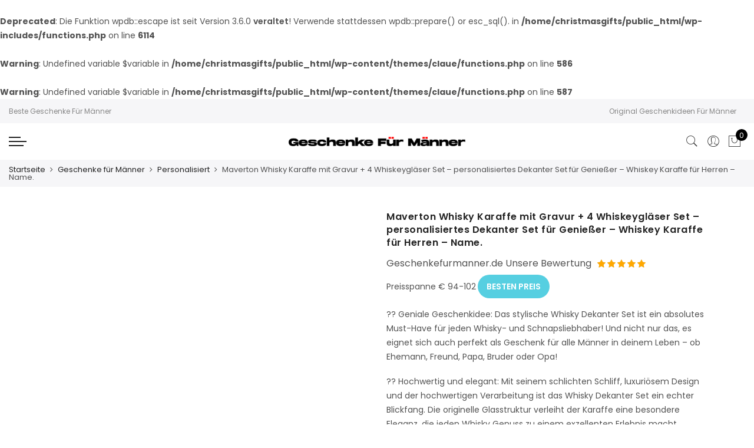

--- FILE ---
content_type: text/html; charset=UTF-8
request_url: https://geschenkefurmanner.de/gift-product/maverton-whisky-karaffe-mit-gravur-4-whiskeyglaeser-set-personalisiertes-dekanter-set-fuer-geniesser-whiskey-karaffe-fuer-herren-name/
body_size: 34653
content:
<br />
<b>Deprecated</b>:  Die Funktion wpdb::escape ist seit Version 3.6.0 <strong>veraltet</strong>! Verwende stattdessen wpdb::prepare() or esc_sql(). in <b>/home/christmasgifts/public_html/wp-includes/functions.php</b> on line <b>6114</b><br />
<!DOCTYPE html>
<html lang="de" prefix="og: https://ogp.me/ns#">
<head>
<meta http-equiv="Content-Type" content="text/html; charset=UTF-8"/>
<meta name="viewport" content="width=device-width, initial-scale=1.0">
<link rel="profile" href="http://gmpg.org/xfn/11">
<link rel="pingback" href="https://geschenkefurmanner.de/xmlrpc.php">
<style>
#wpadminbar #wp-admin-bar-wccp_free_top_button .ab-icon:before {
content: "\f160";
color: #02CA02;
top: 3px;
}
#wpadminbar #wp-admin-bar-wccp_free_top_button .ab-icon {
transform: rotate(45deg);
}
</style>
<style>img:is([sizes="auto" i], [sizes^="auto," i]) { contain-intrinsic-size: 3000px 1500px }</style>
<!-- Suchmaschinen-Optimierung durch Rank Math PRO - https://rankmath.com/ -->
<title>Maverton Whisky Karaffe mit Gravur + 4 Whiskeygläser Set - personalisiertes Dekanter Set für Genießer - Whiskey Karaffe für Herren - Name. - Geschenkefurmanner.de Rezension</title>
<meta name="description" content="Wir rezensieren und zeigen den besten Preis für Maverton Whisky Karaffe mit Gravur + 4 Whiskeygläser Set - personalisiertes Dekanter Set für Genießer - Whiskey Karaffe für Herren - Name.. Die neuesten einzigartigen Geschenke für Männer bei Geschenkefurmanner.de"/>
<br />
<b>Warning</b>:  Undefined variable $variable in <b>/home/christmasgifts/public_html/wp-content/themes/claue/functions.php</b> on line <b>586</b><br />
<br />
<b>Warning</b>:  Undefined variable $variable in <b>/home/christmasgifts/public_html/wp-content/themes/claue/functions.php</b> on line <b>587</b><br />
<!-- Debug: Not a product category archive page -->
<meta name="robots" content="follow, index, max-snippet:-1, max-video-preview:-1, max-image-preview:large"/>
<link rel="canonical" href="https://geschenkefurmanner.de/gift-product/maverton-whisky-karaffe-mit-gravur-4-whiskeyglaeser-set-personalisiertes-dekanter-set-fuer-geniesser-whiskey-karaffe-fuer-herren-name/" />
<meta property="og:locale" content="de_DE" />
<meta property="og:type" content="product" />
<meta property="og:title" content="Maverton Whisky Karaffe mit Gravur + 4 Whiskeygläser Set - personalisiertes Dekanter Set für Genießer - Whiskey Karaffe für Herren - Name. - Geschenkefurmanner.de Rezension" />
<meta property="og:description" content="Wir rezensieren und zeigen den besten Preis für Maverton Whisky Karaffe mit Gravur + 4 Whiskeygläser Set - personalisiertes Dekanter Set für Genießer - Whiskey Karaffe für Herren - Name.. Die neuesten einzigartigen Geschenke für Männer bei Geschenkefurmanner.de" />
<meta property="og:url" content="https://geschenkefurmanner.de/gift-product/maverton-whisky-karaffe-mit-gravur-4-whiskeyglaeser-set-personalisiertes-dekanter-set-fuer-geniesser-whiskey-karaffe-fuer-herren-name/" />
<meta property="og:site_name" content="Geschenkefurmanner.de" />
<meta property="og:updated_time" content="2024-01-04T17:54:42+00:00" />
<meta property="og:image" content="https://geschenkefurmanner.de/wp-content/uploads/sites/24/2024/01/61xiEDjQ4iL.jpg" />
<meta property="og:image:secure_url" content="https://geschenkefurmanner.de/wp-content/uploads/sites/24/2024/01/61xiEDjQ4iL.jpg" />
<meta property="og:image:width" content="1200" />
<meta property="og:image:height" content="1200" />
<meta property="og:image:alt" content="Maverton Whisky Karaffe mit Gravur + 4 Whiskeygläser Set &#8211; personalisiertes Dekanter Set für Genießer &#8211; Whiskey Karaffe für Herren &#8211; Name." />
<meta property="og:image:type" content="image/jpeg" />
<meta property="product:price:currency" content="EUR" />
<meta property="product:availability" content="instock" />
<meta name="twitter:card" content="summary_large_image" />
<meta name="twitter:title" content="Maverton Whisky Karaffe mit Gravur + 4 Whiskeygläser Set - personalisiertes Dekanter Set für Genießer - Whiskey Karaffe für Herren - Name. - Geschenkefurmanner.de Rezension" />
<meta name="twitter:description" content="Wir rezensieren und zeigen den besten Preis für Maverton Whisky Karaffe mit Gravur + 4 Whiskeygläser Set - personalisiertes Dekanter Set für Genießer - Whiskey Karaffe für Herren - Name.. Die neuesten einzigartigen Geschenke für Männer bei Geschenkefurmanner.de" />
<meta name="twitter:image" content="https://geschenkefurmanner.de/wp-content/uploads/sites/24/2024/01/61xiEDjQ4iL.jpg" />
<meta name="twitter:label1" content="Preis" />
<meta name="twitter:data1" content="&euro;0.00" />
<meta name="twitter:label2" content="Verfügbarkeit" />
<meta name="twitter:data2" content="Auf Lager" />
<script type="application/ld+json" class="rank-math-schema">{"@context":"https://schema.org","@graph":[{"@type":"Organization","@id":"https://geschenkefurmanner.de/#organization","name":"Geschenkefurmanner.de","url":"https://Geschenkefurmanner.de"},{"@type":"WebSite","@id":"https://geschenkefurmanner.de/#website","url":"https://geschenkefurmanner.de","name":"Geschenkefurmanner.de","alternateName":"Beste Geschenke F\u00fcr M\u00e4nner","publisher":{"@id":"https://geschenkefurmanner.de/#organization"},"inLanguage":"de"},{"@type":"ImageObject","@id":"https://geschenkefurmanner.de/wp-content/uploads/sites/24/2024/01/61xiEDjQ4iL.jpg","url":"https://geschenkefurmanner.de/wp-content/uploads/sites/24/2024/01/61xiEDjQ4iL.jpg","width":"1200","height":"1200","inLanguage":"de"},{"@type":"ItemPage","@id":"https://geschenkefurmanner.de/gift-product/maverton-whisky-karaffe-mit-gravur-4-whiskeyglaeser-set-personalisiertes-dekanter-set-fuer-geniesser-whiskey-karaffe-fuer-herren-name/#webpage","url":"https://geschenkefurmanner.de/gift-product/maverton-whisky-karaffe-mit-gravur-4-whiskeyglaeser-set-personalisiertes-dekanter-set-fuer-geniesser-whiskey-karaffe-fuer-herren-name/","name":"Maverton Whisky Karaffe mit Gravur + 4 Whiskeygl\u00e4ser Set - personalisiertes Dekanter Set f\u00fcr Genie\u00dfer - Whiskey Karaffe f\u00fcr Herren - Name. - Geschenkefurmanner.de Rezension","datePublished":"2024-01-04T17:54:41+00:00","dateModified":"2024-01-04T17:54:42+00:00","isPartOf":{"@id":"https://geschenkefurmanner.de/#website"},"primaryImageOfPage":{"@id":"https://geschenkefurmanner.de/wp-content/uploads/sites/24/2024/01/61xiEDjQ4iL.jpg"},"inLanguage":"de"},{"@type":"Product","name":"Maverton Whisky Karaffe mit Gravur + 4 Whiskeygl\u00e4ser Set - personalisiertes Dekanter Set f\u00fcr Genie\u00dfer - Whiskey Karaffe f\u00fcr Herren - Name. - Geschenkefurmanner.de Rezension","description":"Wir rezensieren und zeigen den besten Preis f\u00fcr Maverton Whisky Karaffe mit Gravur + 4 Whiskeygl\u00e4ser Set - personalisiertes Dekanter Set f\u00fcr Genie\u00dfer - Whiskey Karaffe f\u00fcr Herren - Name.. Die neuesten einzigartigen Geschenke f\u00fcr M\u00e4nner bei Geschenkefurmanner.de","sku":"7b321cb5441b","category":"Geschenke f\u00fcr M\u00e4nner","mainEntityOfPage":{"@id":"https://geschenkefurmanner.de/gift-product/maverton-whisky-karaffe-mit-gravur-4-whiskeyglaeser-set-personalisiertes-dekanter-set-fuer-geniesser-whiskey-karaffe-fuer-herren-name/#webpage"},"image":[{"@type":"ImageObject","url":"https://geschenkefurmanner.de/wp-content/uploads/sites/24/2024/01/61xiEDjQ4iL.jpg","height":"1200","width":"1200"}],"@id":"https://geschenkefurmanner.de/gift-product/maverton-whisky-karaffe-mit-gravur-4-whiskeyglaeser-set-personalisiertes-dekanter-set-fuer-geniesser-whiskey-karaffe-fuer-herren-name/#richSnippet"}]}</script>
<!-- /Rank Math WordPress SEO Plugin -->
<link rel='dns-prefetch' href='//www.googletagmanager.com' />
<link rel='dns-prefetch' href='//maxcdn.bootstrapcdn.com' />
<link rel='dns-prefetch' href='//fonts.googleapis.com' />
<link rel="alternate" type="application/rss+xml" title="Beste Geschenke Für Männer &raquo; Feed" href="https://geschenkefurmanner.de/feed/" />
<link rel="alternate" type="application/rss+xml" title="Beste Geschenke Für Männer &raquo; Kommentar-Feed" href="https://geschenkefurmanner.de/comments/feed/" />
<link rel="alternate" type="application/rss+xml" title="Beste Geschenke Für Männer &raquo; Maverton Whisky Karaffe mit Gravur + 4 Whiskeygläser Set &#8211; personalisiertes Dekanter Set für Genießer &#8211; Whiskey Karaffe für Herren &#8211; Name.-Kommentar-Feed" href="https://geschenkefurmanner.de/gift-product/maverton-whisky-karaffe-mit-gravur-4-whiskeyglaeser-set-personalisiertes-dekanter-set-fuer-geniesser-whiskey-karaffe-fuer-herren-name/feed/" />
<!-- This site uses the Google Analytics by MonsterInsights plugin v8.20.1 - Using Analytics tracking - https://www.monsterinsights.com/ -->
<script src="//www.googletagmanager.com/gtag/js?id=G-9YHHQEE63Z"  data-cfasync="false" data-wpfc-render="false" type="text/javascript" async></script>
<script data-cfasync="false" data-wpfc-render="false" type="text/javascript">
var mi_version = '8.20.1';
var mi_track_user = true;
var mi_no_track_reason = '';
var disableStrs = [
'ga-disable-G-9YHHQEE63Z',
];
/* Function to detect opted out users */
function __gtagTrackerIsOptedOut() {
for (var index = 0; index < disableStrs.length; index++) {
if (document.cookie.indexOf(disableStrs[index] + '=true') > -1) {
return true;
}
}
return false;
}
/* Disable tracking if the opt-out cookie exists. */
if (__gtagTrackerIsOptedOut()) {
for (var index = 0; index < disableStrs.length; index++) {
window[disableStrs[index]] = true;
}
}
/* Opt-out function */
function __gtagTrackerOptout() {
for (var index = 0; index < disableStrs.length; index++) {
document.cookie = disableStrs[index] + '=true; expires=Thu, 31 Dec 2099 23:59:59 UTC; path=/';
window[disableStrs[index]] = true;
}
}
if ('undefined' === typeof gaOptout) {
function gaOptout() {
__gtagTrackerOptout();
}
}
window.dataLayer = window.dataLayer || [];
window.MonsterInsightsDualTracker = {
helpers: {},
trackers: {},
};
if (mi_track_user) {
function __gtagDataLayer() {
dataLayer.push(arguments);
}
function __gtagTracker(type, name, parameters) {
if (!parameters) {
parameters = {};
}
if (parameters.send_to) {
__gtagDataLayer.apply(null, arguments);
return;
}
if (type === 'event') {
parameters.send_to = monsterinsights_frontend.v4_id;
var hookName = name;
if (typeof parameters['event_category'] !== 'undefined') {
hookName = parameters['event_category'] + ':' + name;
}
if (typeof MonsterInsightsDualTracker.trackers[hookName] !== 'undefined') {
MonsterInsightsDualTracker.trackers[hookName](parameters);
} else {
__gtagDataLayer('event', name, parameters);
}
} else {
__gtagDataLayer.apply(null, arguments);
}
}
__gtagTracker('js', new Date());
__gtagTracker('set', {
'developer_id.dZGIzZG': true,
});
__gtagTracker('config', 'G-9YHHQEE63Z', {"forceSSL":"true","link_attribution":"true"} );
window.gtag = __gtagTracker;										(function () {
/* https://developers.google.com/analytics/devguides/collection/analyticsjs/ */
/* ga and __gaTracker compatibility shim. */
var noopfn = function () {
return null;
};
var newtracker = function () {
return new Tracker();
};
var Tracker = function () {
return null;
};
var p = Tracker.prototype;
p.get = noopfn;
p.set = noopfn;
p.send = function () {
var args = Array.prototype.slice.call(arguments);
args.unshift('send');
__gaTracker.apply(null, args);
};
var __gaTracker = function () {
var len = arguments.length;
if (len === 0) {
return;
}
var f = arguments[len - 1];
if (typeof f !== 'object' || f === null || typeof f.hitCallback !== 'function') {
if ('send' === arguments[0]) {
var hitConverted, hitObject = false, action;
if ('event' === arguments[1]) {
if ('undefined' !== typeof arguments[3]) {
hitObject = {
'eventAction': arguments[3],
'eventCategory': arguments[2],
'eventLabel': arguments[4],
'value': arguments[5] ? arguments[5] : 1,
}
}
}
if ('pageview' === arguments[1]) {
if ('undefined' !== typeof arguments[2]) {
hitObject = {
'eventAction': 'page_view',
'page_path': arguments[2],
}
}
}
if (typeof arguments[2] === 'object') {
hitObject = arguments[2];
}
if (typeof arguments[5] === 'object') {
Object.assign(hitObject, arguments[5]);
}
if ('undefined' !== typeof arguments[1].hitType) {
hitObject = arguments[1];
if ('pageview' === hitObject.hitType) {
hitObject.eventAction = 'page_view';
}
}
if (hitObject) {
action = 'timing' === arguments[1].hitType ? 'timing_complete' : hitObject.eventAction;
hitConverted = mapArgs(hitObject);
__gtagTracker('event', action, hitConverted);
}
}
return;
}
function mapArgs(args) {
var arg, hit = {};
var gaMap = {
'eventCategory': 'event_category',
'eventAction': 'event_action',
'eventLabel': 'event_label',
'eventValue': 'event_value',
'nonInteraction': 'non_interaction',
'timingCategory': 'event_category',
'timingVar': 'name',
'timingValue': 'value',
'timingLabel': 'event_label',
'page': 'page_path',
'location': 'page_location',
'title': 'page_title',
};
for (arg in args) {
if (!(!args.hasOwnProperty(arg) || !gaMap.hasOwnProperty(arg))) {
hit[gaMap[arg]] = args[arg];
} else {
hit[arg] = args[arg];
}
}
return hit;
}
try {
f.hitCallback();
} catch (ex) {
}
};
__gaTracker.create = newtracker;
__gaTracker.getByName = newtracker;
__gaTracker.getAll = function () {
return [];
};
__gaTracker.remove = noopfn;
__gaTracker.loaded = true;
window['__gaTracker'] = __gaTracker;
})();
} else {
console.log("");
(function () {
function __gtagTracker() {
return null;
}
window['__gtagTracker'] = __gtagTracker;
window['gtag'] = __gtagTracker;
})();
}
</script>
<!-- / Google Analytics by MonsterInsights -->
<script type="text/javascript">
/* <![CDATA[ */
window._wpemojiSettings = {"baseUrl":"https:\/\/s.w.org\/images\/core\/emoji\/15.0.3\/72x72\/","ext":".png","svgUrl":"https:\/\/s.w.org\/images\/core\/emoji\/15.0.3\/svg\/","svgExt":".svg","source":{"concatemoji":"https:\/\/geschenkefurmanner.de\/wp-includes\/js\/wp-emoji-release.min.js?ver=6.7.4"}};
/*! This file is auto-generated */
!function(i,n){var o,s,e;function c(e){try{var t={supportTests:e,timestamp:(new Date).valueOf()};sessionStorage.setItem(o,JSON.stringify(t))}catch(e){}}function p(e,t,n){e.clearRect(0,0,e.canvas.width,e.canvas.height),e.fillText(t,0,0);var t=new Uint32Array(e.getImageData(0,0,e.canvas.width,e.canvas.height).data),r=(e.clearRect(0,0,e.canvas.width,e.canvas.height),e.fillText(n,0,0),new Uint32Array(e.getImageData(0,0,e.canvas.width,e.canvas.height).data));return t.every(function(e,t){return e===r[t]})}function u(e,t,n){switch(t){case"flag":return n(e,"\ud83c\udff3\ufe0f\u200d\u26a7\ufe0f","\ud83c\udff3\ufe0f\u200b\u26a7\ufe0f")?!1:!n(e,"\ud83c\uddfa\ud83c\uddf3","\ud83c\uddfa\u200b\ud83c\uddf3")&&!n(e,"\ud83c\udff4\udb40\udc67\udb40\udc62\udb40\udc65\udb40\udc6e\udb40\udc67\udb40\udc7f","\ud83c\udff4\u200b\udb40\udc67\u200b\udb40\udc62\u200b\udb40\udc65\u200b\udb40\udc6e\u200b\udb40\udc67\u200b\udb40\udc7f");case"emoji":return!n(e,"\ud83d\udc26\u200d\u2b1b","\ud83d\udc26\u200b\u2b1b")}return!1}function f(e,t,n){var r="undefined"!=typeof WorkerGlobalScope&&self instanceof WorkerGlobalScope?new OffscreenCanvas(300,150):i.createElement("canvas"),a=r.getContext("2d",{willReadFrequently:!0}),o=(a.textBaseline="top",a.font="600 32px Arial",{});return e.forEach(function(e){o[e]=t(a,e,n)}),o}function t(e){var t=i.createElement("script");t.src=e,t.defer=!0,i.head.appendChild(t)}"undefined"!=typeof Promise&&(o="wpEmojiSettingsSupports",s=["flag","emoji"],n.supports={everything:!0,everythingExceptFlag:!0},e=new Promise(function(e){i.addEventListener("DOMContentLoaded",e,{once:!0})}),new Promise(function(t){var n=function(){try{var e=JSON.parse(sessionStorage.getItem(o));if("object"==typeof e&&"number"==typeof e.timestamp&&(new Date).valueOf()<e.timestamp+604800&&"object"==typeof e.supportTests)return e.supportTests}catch(e){}return null}();if(!n){if("undefined"!=typeof Worker&&"undefined"!=typeof OffscreenCanvas&&"undefined"!=typeof URL&&URL.createObjectURL&&"undefined"!=typeof Blob)try{var e="postMessage("+f.toString()+"("+[JSON.stringify(s),u.toString(),p.toString()].join(",")+"));",r=new Blob([e],{type:"text/javascript"}),a=new Worker(URL.createObjectURL(r),{name:"wpTestEmojiSupports"});return void(a.onmessage=function(e){c(n=e.data),a.terminate(),t(n)})}catch(e){}c(n=f(s,u,p))}t(n)}).then(function(e){for(var t in e)n.supports[t]=e[t],n.supports.everything=n.supports.everything&&n.supports[t],"flag"!==t&&(n.supports.everythingExceptFlag=n.supports.everythingExceptFlag&&n.supports[t]);n.supports.everythingExceptFlag=n.supports.everythingExceptFlag&&!n.supports.flag,n.DOMReady=!1,n.readyCallback=function(){n.DOMReady=!0}}).then(function(){return e}).then(function(){var e;n.supports.everything||(n.readyCallback(),(e=n.source||{}).concatemoji?t(e.concatemoji):e.wpemoji&&e.twemoji&&(t(e.twemoji),t(e.wpemoji)))}))}((window,document),window._wpemojiSettings);
/* ]]> */
</script>
<link rel='stylesheet' id='sby_styles-css' href='https://geschenkefurmanner.de/wp-content/plugins/feeds-for-youtube/css/sb-youtube-free.min.css?ver=2.3.1' type='text/css' media='all' />
<style id='wp-emoji-styles-inline-css' type='text/css'>
img.wp-smiley, img.emoji {
display: inline !important;
border: none !important;
box-shadow: none !important;
height: 1em !important;
width: 1em !important;
margin: 0 0.07em !important;
vertical-align: -0.1em !important;
background: none !important;
padding: 0 !important;
}
</style>
<link rel='stylesheet' id='wp-block-library-css' href='https://geschenkefurmanner.de/wp-includes/css/dist/block-library/style.min.css?ver=6.7.4' type='text/css' media='all' />
<style id='rank-math-toc-block-style-inline-css' type='text/css'>
.wp-block-rank-math-toc-block nav ol{counter-reset:item}.wp-block-rank-math-toc-block nav ol li{display:block}.wp-block-rank-math-toc-block nav ol li:before{content:counters(item, ".") ". ";counter-increment:item}
</style>
<style id='rank-math-rich-snippet-style-inline-css' type='text/css'>
/*!
* Plugin:  Rank Math
* URL: https://rankmath.com/wordpress/plugin/seo-suite/
* Name:  rank-math-review-snippet.css
*/@-webkit-keyframes spin{0%{-webkit-transform:rotate(0deg)}100%{-webkit-transform:rotate(-360deg)}}@keyframes spin{0%{-webkit-transform:rotate(0deg)}100%{-webkit-transform:rotate(-360deg)}}@keyframes bounce{from{-webkit-transform:translateY(0px);transform:translateY(0px)}to{-webkit-transform:translateY(-5px);transform:translateY(-5px)}}@-webkit-keyframes bounce{from{-webkit-transform:translateY(0px);transform:translateY(0px)}to{-webkit-transform:translateY(-5px);transform:translateY(-5px)}}@-webkit-keyframes loading{0%{background-size:20% 50% ,20% 50% ,20% 50%}20%{background-size:20% 20% ,20% 50% ,20% 50%}40%{background-size:20% 100%,20% 20% ,20% 50%}60%{background-size:20% 50% ,20% 100%,20% 20%}80%{background-size:20% 50% ,20% 50% ,20% 100%}100%{background-size:20% 50% ,20% 50% ,20% 50%}}@keyframes loading{0%{background-size:20% 50% ,20% 50% ,20% 50%}20%{background-size:20% 20% ,20% 50% ,20% 50%}40%{background-size:20% 100%,20% 20% ,20% 50%}60%{background-size:20% 50% ,20% 100%,20% 20%}80%{background-size:20% 50% ,20% 50% ,20% 100%}100%{background-size:20% 50% ,20% 50% ,20% 50%}}:root{--rankmath-wp-adminbar-height: 0}#rank-math-rich-snippet-wrapper{overflow:hidden}#rank-math-rich-snippet-wrapper h5.rank-math-title{display:block;font-size:18px;line-height:1.4}#rank-math-rich-snippet-wrapper .rank-math-review-image{float:right;max-width:40%;margin-left:15px}#rank-math-rich-snippet-wrapper .rank-math-review-data{margin-bottom:15px}#rank-math-rich-snippet-wrapper .rank-math-total-wrapper{width:100%;padding:0 0 20px 0;float:left;clear:both;position:relative;-webkit-box-sizing:border-box;box-sizing:border-box}#rank-math-rich-snippet-wrapper .rank-math-total-wrapper .rank-math-total{border:0;display:block;margin:0;width:auto;float:left;text-align:left;padding:0;font-size:24px;line-height:1;font-weight:700;-webkit-box-sizing:border-box;box-sizing:border-box;overflow:hidden}#rank-math-rich-snippet-wrapper .rank-math-total-wrapper .rank-math-review-star{float:left;margin-left:15px;margin-top:5px;position:relative;z-index:99;line-height:1}#rank-math-rich-snippet-wrapper .rank-math-total-wrapper .rank-math-review-star .rank-math-review-result-wrapper{display:inline-block;white-space:nowrap;position:relative;color:#e7e7e7}#rank-math-rich-snippet-wrapper .rank-math-total-wrapper .rank-math-review-star .rank-math-review-result-wrapper .rank-math-review-result{position:absolute;top:0;left:0;overflow:hidden;white-space:nowrap;color:#ffbe01}#rank-math-rich-snippet-wrapper .rank-math-total-wrapper .rank-math-review-star .rank-math-review-result-wrapper i{font-size:18px;-webkit-text-stroke-width:1px;font-style:normal;padding:0 2px;line-height:inherit}#rank-math-rich-snippet-wrapper .rank-math-total-wrapper .rank-math-review-star .rank-math-review-result-wrapper i:before{content:"\2605"}body.rtl #rank-math-rich-snippet-wrapper .rank-math-review-image{float:left;margin-left:0;margin-right:15px}body.rtl #rank-math-rich-snippet-wrapper .rank-math-total-wrapper .rank-math-total{float:right}body.rtl #rank-math-rich-snippet-wrapper .rank-math-total-wrapper .rank-math-review-star{float:right;margin-left:0;margin-right:15px}body.rtl #rank-math-rich-snippet-wrapper .rank-math-total-wrapper .rank-math-review-star .rank-math-review-result{left:auto;right:0}@media screen and (max-width: 480px){#rank-math-rich-snippet-wrapper .rank-math-review-image{display:block;max-width:100%;width:100%;text-align:center;margin-right:0}#rank-math-rich-snippet-wrapper .rank-math-review-data{clear:both}}.clear{clear:both}
</style>
<style id='classic-theme-styles-inline-css' type='text/css'>
/*! This file is auto-generated */
.wp-block-button__link{color:#fff;background-color:#32373c;border-radius:9999px;box-shadow:none;text-decoration:none;padding:calc(.667em + 2px) calc(1.333em + 2px);font-size:1.125em}.wp-block-file__button{background:#32373c;color:#fff;text-decoration:none}
</style>
<style id='global-styles-inline-css' type='text/css'>
:root{--wp--preset--aspect-ratio--square: 1;--wp--preset--aspect-ratio--4-3: 4/3;--wp--preset--aspect-ratio--3-4: 3/4;--wp--preset--aspect-ratio--3-2: 3/2;--wp--preset--aspect-ratio--2-3: 2/3;--wp--preset--aspect-ratio--16-9: 16/9;--wp--preset--aspect-ratio--9-16: 9/16;--wp--preset--color--black: #000000;--wp--preset--color--cyan-bluish-gray: #abb8c3;--wp--preset--color--white: #ffffff;--wp--preset--color--pale-pink: #f78da7;--wp--preset--color--vivid-red: #cf2e2e;--wp--preset--color--luminous-vivid-orange: #ff6900;--wp--preset--color--luminous-vivid-amber: #fcb900;--wp--preset--color--light-green-cyan: #7bdcb5;--wp--preset--color--vivid-green-cyan: #00d084;--wp--preset--color--pale-cyan-blue: #8ed1fc;--wp--preset--color--vivid-cyan-blue: #0693e3;--wp--preset--color--vivid-purple: #9b51e0;--wp--preset--gradient--vivid-cyan-blue-to-vivid-purple: linear-gradient(135deg,rgba(6,147,227,1) 0%,rgb(155,81,224) 100%);--wp--preset--gradient--light-green-cyan-to-vivid-green-cyan: linear-gradient(135deg,rgb(122,220,180) 0%,rgb(0,208,130) 100%);--wp--preset--gradient--luminous-vivid-amber-to-luminous-vivid-orange: linear-gradient(135deg,rgba(252,185,0,1) 0%,rgba(255,105,0,1) 100%);--wp--preset--gradient--luminous-vivid-orange-to-vivid-red: linear-gradient(135deg,rgba(255,105,0,1) 0%,rgb(207,46,46) 100%);--wp--preset--gradient--very-light-gray-to-cyan-bluish-gray: linear-gradient(135deg,rgb(238,238,238) 0%,rgb(169,184,195) 100%);--wp--preset--gradient--cool-to-warm-spectrum: linear-gradient(135deg,rgb(74,234,220) 0%,rgb(151,120,209) 20%,rgb(207,42,186) 40%,rgb(238,44,130) 60%,rgb(251,105,98) 80%,rgb(254,248,76) 100%);--wp--preset--gradient--blush-light-purple: linear-gradient(135deg,rgb(255,206,236) 0%,rgb(152,150,240) 100%);--wp--preset--gradient--blush-bordeaux: linear-gradient(135deg,rgb(254,205,165) 0%,rgb(254,45,45) 50%,rgb(107,0,62) 100%);--wp--preset--gradient--luminous-dusk: linear-gradient(135deg,rgb(255,203,112) 0%,rgb(199,81,192) 50%,rgb(65,88,208) 100%);--wp--preset--gradient--pale-ocean: linear-gradient(135deg,rgb(255,245,203) 0%,rgb(182,227,212) 50%,rgb(51,167,181) 100%);--wp--preset--gradient--electric-grass: linear-gradient(135deg,rgb(202,248,128) 0%,rgb(113,206,126) 100%);--wp--preset--gradient--midnight: linear-gradient(135deg,rgb(2,3,129) 0%,rgb(40,116,252) 100%);--wp--preset--font-size--small: 13px;--wp--preset--font-size--medium: 20px;--wp--preset--font-size--large: 36px;--wp--preset--font-size--x-large: 42px;--wp--preset--font-family--inter: "Inter", sans-serif;--wp--preset--font-family--cardo: Cardo;--wp--preset--spacing--20: 0.44rem;--wp--preset--spacing--30: 0.67rem;--wp--preset--spacing--40: 1rem;--wp--preset--spacing--50: 1.5rem;--wp--preset--spacing--60: 2.25rem;--wp--preset--spacing--70: 3.38rem;--wp--preset--spacing--80: 5.06rem;--wp--preset--shadow--natural: 6px 6px 9px rgba(0, 0, 0, 0.2);--wp--preset--shadow--deep: 12px 12px 50px rgba(0, 0, 0, 0.4);--wp--preset--shadow--sharp: 6px 6px 0px rgba(0, 0, 0, 0.2);--wp--preset--shadow--outlined: 6px 6px 0px -3px rgba(255, 255, 255, 1), 6px 6px rgba(0, 0, 0, 1);--wp--preset--shadow--crisp: 6px 6px 0px rgba(0, 0, 0, 1);}:where(.is-layout-flex){gap: 0.5em;}:where(.is-layout-grid){gap: 0.5em;}body .is-layout-flex{display: flex;}.is-layout-flex{flex-wrap: wrap;align-items: center;}.is-layout-flex > :is(*, div){margin: 0;}body .is-layout-grid{display: grid;}.is-layout-grid > :is(*, div){margin: 0;}:where(.wp-block-columns.is-layout-flex){gap: 2em;}:where(.wp-block-columns.is-layout-grid){gap: 2em;}:where(.wp-block-post-template.is-layout-flex){gap: 1.25em;}:where(.wp-block-post-template.is-layout-grid){gap: 1.25em;}.has-black-color{color: var(--wp--preset--color--black) !important;}.has-cyan-bluish-gray-color{color: var(--wp--preset--color--cyan-bluish-gray) !important;}.has-white-color{color: var(--wp--preset--color--white) !important;}.has-pale-pink-color{color: var(--wp--preset--color--pale-pink) !important;}.has-vivid-red-color{color: var(--wp--preset--color--vivid-red) !important;}.has-luminous-vivid-orange-color{color: var(--wp--preset--color--luminous-vivid-orange) !important;}.has-luminous-vivid-amber-color{color: var(--wp--preset--color--luminous-vivid-amber) !important;}.has-light-green-cyan-color{color: var(--wp--preset--color--light-green-cyan) !important;}.has-vivid-green-cyan-color{color: var(--wp--preset--color--vivid-green-cyan) !important;}.has-pale-cyan-blue-color{color: var(--wp--preset--color--pale-cyan-blue) !important;}.has-vivid-cyan-blue-color{color: var(--wp--preset--color--vivid-cyan-blue) !important;}.has-vivid-purple-color{color: var(--wp--preset--color--vivid-purple) !important;}.has-black-background-color{background-color: var(--wp--preset--color--black) !important;}.has-cyan-bluish-gray-background-color{background-color: var(--wp--preset--color--cyan-bluish-gray) !important;}.has-white-background-color{background-color: var(--wp--preset--color--white) !important;}.has-pale-pink-background-color{background-color: var(--wp--preset--color--pale-pink) !important;}.has-vivid-red-background-color{background-color: var(--wp--preset--color--vivid-red) !important;}.has-luminous-vivid-orange-background-color{background-color: var(--wp--preset--color--luminous-vivid-orange) !important;}.has-luminous-vivid-amber-background-color{background-color: var(--wp--preset--color--luminous-vivid-amber) !important;}.has-light-green-cyan-background-color{background-color: var(--wp--preset--color--light-green-cyan) !important;}.has-vivid-green-cyan-background-color{background-color: var(--wp--preset--color--vivid-green-cyan) !important;}.has-pale-cyan-blue-background-color{background-color: var(--wp--preset--color--pale-cyan-blue) !important;}.has-vivid-cyan-blue-background-color{background-color: var(--wp--preset--color--vivid-cyan-blue) !important;}.has-vivid-purple-background-color{background-color: var(--wp--preset--color--vivid-purple) !important;}.has-black-border-color{border-color: var(--wp--preset--color--black) !important;}.has-cyan-bluish-gray-border-color{border-color: var(--wp--preset--color--cyan-bluish-gray) !important;}.has-white-border-color{border-color: var(--wp--preset--color--white) !important;}.has-pale-pink-border-color{border-color: var(--wp--preset--color--pale-pink) !important;}.has-vivid-red-border-color{border-color: var(--wp--preset--color--vivid-red) !important;}.has-luminous-vivid-orange-border-color{border-color: var(--wp--preset--color--luminous-vivid-orange) !important;}.has-luminous-vivid-amber-border-color{border-color: var(--wp--preset--color--luminous-vivid-amber) !important;}.has-light-green-cyan-border-color{border-color: var(--wp--preset--color--light-green-cyan) !important;}.has-vivid-green-cyan-border-color{border-color: var(--wp--preset--color--vivid-green-cyan) !important;}.has-pale-cyan-blue-border-color{border-color: var(--wp--preset--color--pale-cyan-blue) !important;}.has-vivid-cyan-blue-border-color{border-color: var(--wp--preset--color--vivid-cyan-blue) !important;}.has-vivid-purple-border-color{border-color: var(--wp--preset--color--vivid-purple) !important;}.has-vivid-cyan-blue-to-vivid-purple-gradient-background{background: var(--wp--preset--gradient--vivid-cyan-blue-to-vivid-purple) !important;}.has-light-green-cyan-to-vivid-green-cyan-gradient-background{background: var(--wp--preset--gradient--light-green-cyan-to-vivid-green-cyan) !important;}.has-luminous-vivid-amber-to-luminous-vivid-orange-gradient-background{background: var(--wp--preset--gradient--luminous-vivid-amber-to-luminous-vivid-orange) !important;}.has-luminous-vivid-orange-to-vivid-red-gradient-background{background: var(--wp--preset--gradient--luminous-vivid-orange-to-vivid-red) !important;}.has-very-light-gray-to-cyan-bluish-gray-gradient-background{background: var(--wp--preset--gradient--very-light-gray-to-cyan-bluish-gray) !important;}.has-cool-to-warm-spectrum-gradient-background{background: var(--wp--preset--gradient--cool-to-warm-spectrum) !important;}.has-blush-light-purple-gradient-background{background: var(--wp--preset--gradient--blush-light-purple) !important;}.has-blush-bordeaux-gradient-background{background: var(--wp--preset--gradient--blush-bordeaux) !important;}.has-luminous-dusk-gradient-background{background: var(--wp--preset--gradient--luminous-dusk) !important;}.has-pale-ocean-gradient-background{background: var(--wp--preset--gradient--pale-ocean) !important;}.has-electric-grass-gradient-background{background: var(--wp--preset--gradient--electric-grass) !important;}.has-midnight-gradient-background{background: var(--wp--preset--gradient--midnight) !important;}.has-small-font-size{font-size: var(--wp--preset--font-size--small) !important;}.has-medium-font-size{font-size: var(--wp--preset--font-size--medium) !important;}.has-large-font-size{font-size: var(--wp--preset--font-size--large) !important;}.has-x-large-font-size{font-size: var(--wp--preset--font-size--x-large) !important;}
:where(.wp-block-post-template.is-layout-flex){gap: 1.25em;}:where(.wp-block-post-template.is-layout-grid){gap: 1.25em;}
:where(.wp-block-columns.is-layout-flex){gap: 2em;}:where(.wp-block-columns.is-layout-grid){gap: 2em;}
:root :where(.wp-block-pullquote){font-size: 1.5em;line-height: 1.6;}
</style>
<style id='8daead311c473f56bc472550d1732910-front-css-inline-css' type='text/css'>
.autox-thickbox.button{margin: 0 5px;}.automaticx-video-container{position:relative;padding-bottom:56.25%;height:0;overflow:hidden}.automaticx-video-container embed,.automaticx-video-container amp-youtube,.automaticx-video-container iframe,.automaticx-video-container object{position:absolute;top:0;left:0;width:100%;height:100%}.automaticx-dual-ring{width:10px;aspect-ratio:1;border-radius:50%;border:6px solid;border-color:#000 #0000;animation:1s infinite automaticxs1}@keyframes automaticxs1{to{transform:rotate(.5turn)}}#openai-chat-response{padding-top:5px}.openchat-dots-bars-2{width:28px;height:28px;--c:linear-gradient(currentColor 0 0);--r1:radial-gradient(farthest-side at bottom,currentColor 93%,#0000);--r2:radial-gradient(farthest-side at top   ,currentColor 93%,#0000);background:var(--c),var(--r1),var(--r2),var(--c),var(--r1),var(--r2),var(--c),var(--r1),var(--r2);background-repeat:no-repeat;animation:1s infinite alternate automaticxdb2}@keyframes automaticxdb2{0%,25%{background-size:8px 0,8px 4px,8px 4px,8px 0,8px 4px,8px 4px,8px 0,8px 4px,8px 4px;background-position:0 50%,0 calc(50% - 2px),0 calc(50% + 2px),50% 50%,50% calc(50% - 2px),50% calc(50% + 2px),100% 50%,100% calc(50% - 2px),100% calc(50% + 2px)}50%{background-size:8px 100%,8px 4px,8px 4px,8px 0,8px 4px,8px 4px,8px 0,8px 4px,8px 4px;background-position:0 50%,0 calc(0% - 2px),0 calc(100% + 2px),50% 50%,50% calc(50% - 2px),50% calc(50% + 2px),100% 50%,100% calc(50% - 2px),100% calc(50% + 2px)}75%{background-size:8px 100%,8px 4px,8px 4px,8px 100%,8px 4px,8px 4px,8px 0,8px 4px,8px 4px;background-position:0 50%,0 calc(0% - 2px),0 calc(100% + 2px),50% 50%,50% calc(0% - 2px),50% calc(100% + 2px),100% 50%,100% calc(50% - 2px),100% calc(50% + 2px)}100%,95%{background-size:8px 100%,8px 4px,8px 4px,8px 100%,8px 4px,8px 4px,8px 100%,8px 4px,8px 4px;background-position:0 50%,0 calc(0% - 2px),0 calc(100% + 2px),50% 50%,50% calc(0% - 2px),50% calc(100% + 2px),100% 50%,100% calc(0% - 2px),100% calc(100% + 2px)}}
</style>
<link rel='stylesheet' id='crawlomatic-thumbnail-css-css' href='https://geschenkefurmanner.de/wp-content/plugins/crawlomatic-multipage-scraper-post-generator/styles/crawlomatic-thumbnail.css?ver=6.7.4' type='text/css' media='all' />
<link rel='stylesheet' id='ctf_styles-css' href='https://geschenkefurmanner.de/wp-content/plugins/custom-twitter-feeds/css/ctf-styles.min.css?ver=2.2.5' type='text/css' media='all' />
<style id='woocommerce-inline-inline-css' type='text/css'>
.woocommerce form .form-row .required { visibility: visible; }
</style>
<link rel='stylesheet' id='wpa-wcpb-frontend-css' href='https://geschenkefurmanner.de/wp-content/plugins/wpa-woocommerce-product-bundle/assets/css/wcpb-frontend.css?ver=6.7.4' type='text/css' media='all' />
<link rel='stylesheet' id='wpa-wcvs-frontend-css' href='https://geschenkefurmanner.de/wp-content/plugins/wpa-woocommerce-variation-swatch/assets/css/wcvs-frontend.css?ver=6.7.4' type='text/css' media='all' />
<link rel='stylesheet' id='cff-css' href='https://geschenkefurmanner.de/wp-content/plugins/custom-facebook-feed/assets/css/cff-style.min.css?ver=4.2.6' type='text/css' media='all' />
<link rel='stylesheet' id='sb-font-awesome-css' href='https://maxcdn.bootstrapcdn.com/font-awesome/4.7.0/css/font-awesome.min.css?ver=6.7.4' type='text/css' media='all' />
<link rel='stylesheet' id='brands-styles-css' href='https://geschenkefurmanner.de/wp-content/plugins/woocommerce/assets/css/brands.css?ver=9.6.2' type='text/css' media='all' />
<link rel='stylesheet' id='jas-font-google-css' href='https://fonts.googleapis.com/css?family=Poppins%3A300%2C400%2C500%2C600%2C700%7CLibre+Baskerville%3A400italic&#038;subset=latin%2Clatin-ext&#038;ver=6.7.4' type='text/css' media='all' />
<link rel='stylesheet' id='fontawesome-css' href='https://geschenkefurmanner.de/wp-content/themes/claue/assets/vendors/font-awesome/css/font-awesome.min.css?ver=2.2.1' type='text/css' media='all' />
<link rel='stylesheet' id='font-stroke-css' href='https://geschenkefurmanner.de/wp-content/themes/claue/assets/vendors/font-stroke/css/font-stroke.min.css?ver=2.2.1' type='text/css' media='all' />
<link rel='stylesheet' id='slick-css' href='https://geschenkefurmanner.de/wp-content/themes/claue/assets/vendors/slick/slick.css?ver=2.2.1' type='text/css' media='all' />
<link rel='stylesheet' id='jas-claue-animated-css' href='https://geschenkefurmanner.de/wp-content/themes/claue/assets/css/animate.css?ver=2.2.1' type='text/css' media='all' />
<link rel='stylesheet' id='jas-claue-style-css' href='https://geschenkefurmanner.de/wp-content/themes/claue/style.css?ver=2.2.1' type='text/css' media='all' />
<style id='jas-claue-style-inline-css' type='text/css'>
.jas-branding {max-width: 300px;margin: auto;}.jas-wc .page-head, .jas-wc-single .page-head {background-image:  url(https://christmasgifts.co.uk/gs/wp-content/uploads/sites/24/2023/11/Christmas-gifts-cat-5.jpg);background-size:       cover;background-repeat:     repeat-y;background-position:   center center;background-attachment: scroll;}.jas-portfolio .page-head {background-image:  url(http://janstudio.net/claue/demo/wp-content/uploads/sites/24/2016/10/shop-category.jpg);background-size:       cover;background-repeat:     no-repeat;background-position:   center center;background-attachment: scroll;}body, .jas-menu > li > a, .f__pop, .jas-menu ul li a {font-family: "Poppins";font-weight: 400;font-size:14px;color:#878787}h1, h2, h3, h4, h5, h6, .f__pop {font-family: "Poppins";font-weight:600}h1, h2, h3, h4, h5, h6 {color:#222}h1 { font-size:48px; }h2 { font-size:36px; }h3 { font-size:24px; }h4 { font-size:21px; }h5 { font-size:18px; }h6 { font-size:16px; }a:hover, a:active,.cp, .chp:hover,.inside-thumb a:hover,.jas-blog-slider .post-thumbnail > div a:hover,.shop-top-sidebar .product-categories li.current-cat > a,.quantity .qty a:hover,.cart .yith-wcwl-add-to-wishlist a:hover,.woocommerce-MyAccount-navigation ul li:hover a,.woocommerce-MyAccount-navigation ul li.is-active a {color: #56cfe1;}input[type="submit"]:hover,button:hover,a.button:hover,.jas-ajax-load a:hover,.widget .tagcloud a:hover,.jas-ajax-load a:hover,.cart .yith-wcwl-add-to-wishlist:hover,.p-video a:hover,button.button:hover {border-color: #56cfe1;}input[type="submit"]:hover,button:hover,a.button:hover,button.button:hover,.jas-ajax-load a:hover,.bgp, .bghp:hover,.signup-newsletter-form input.submit-btn:hover,.widget .tagcloud a:hover,.widget_price_filter .ui-slider-range,.widget_price_filter .ui-state-default,.jas-mini-cart .checkout,.jas-ajax-load a:hover,.metaslider .flexslider .flex-prev, .metaslider .flexslider .flex-next,button.single_add_to_cart_button,.jas_wcpb_add_to_cart.single_add_to_cart_button,.jas-service[class*="icon-"] .icon:before,.cart__popup-action .checkout-button,div.wpforms-container-full .wpforms-form button[type="submit"],div.wpforms-container-full .wpforms-form button[type="submit"]:hover {background-color: #56cfe1;}a,h1, h2, h3, h4, h5, h6,input[type="submit"],button,a.button,.jas-ajax-load a,.cd,.wp-caption-text,#jas-header .jas-social a,#jas-backtop:hover span i,.page-numbers li,.page-numbers li a,.jas-portfolio-single .portfolio-meta span,.sidebar .widget ul li:before,.widget ul.product_list_widget li a span.product-title,.widget .tagcloud a,.filter-trigger:hover,.filter-trigger:focus,.jas-mini-cart .mini_cart_item a:nth-child(2),.btn-atc .yith-wcwl-add-to-wishlist .ajax-loading,.product-category h3,.quantity input.input-text[type="number"],.cart .yith-wcwl-add-to-wishlist a,.wc-tabs li.active a,.wc-tabs li a:hover,.shop_table th,.order-total,.order-total td,.woocommerce-MyAccount-navigation ul li a,.jas-filter a.selected,.jas-filter a:hover,.jas-row .vc_tta-color-grey.vc_tta-style-classic .vc_tta-tab > a:focus, .jas-row .vc_tta-color-grey.vc_tta-style-classic .vc_tta-tab > a:hover,.jas-row .vc_tta-color-grey.vc_tta-style-classic .vc_tta-tab.vc_active > a,.metaslider .flexslider .caption-wrap h2,.metaslider .flexslider .caption-wrap h3,.metaslider .flexslider .caption-wrap h4,.jas-menu ul li:hover > a,#jas-mobile-menu ul li a,.holder {color: #222;}input:not([type="submit"]):not([type="checkbox"]):focus,textarea:focus,.error-404.not-found a,.more-link,.widget .tagcloud a,.widget .woocommerce-product-search,.widget .search-form,.woocommerce .widget_layered_nav ul.yith-wcan-label li a:hover,.woocommerce-page .widget_layered_nav ul.yith-wcan-label li a:hover,.woocommerce .widget_layered_nav ul.yith-wcan-label li.chosen a,.woocommerce-page .widget_layered_nav ul.yith-wcan-label li.chosen a,.jas-ajax-load a,form .quantity,.quantity input.input-text[type="number"]:focus,.cart .yith-wcwl-add-to-wishlist,.wc-tabs li.active a,.p-video a,.jas-filter a.selected,.jas-row .vc_tta-color-grey.vc_tta-style-classic .vc_tta-tab > a:focus, .jas-row .vc_tta-color-grey.vc_tta-style-classic .vc_tta-tab > a:hover,.jas-row .vc_tta-color-grey.vc_tta-style-classic .vc_tta-tab.vc_active > a {border-color: #222;}mark,.signup-newsletter-form input.submit-btn,.error-404.not-found a:hover,.more-link:hover,.widget h4.widget-title:after,.widget .woocommerce-product-search input[type="submit"],.widget .search-form .search-submit,.woocommerce .widget_layered_nav ul.yith-wcan-label li a:hover,.woocommerce-page .widget_layered_nav ul.yith-wcan-label li a:hover,.woocommerce .widget_layered_nav ul.yith-wcan-label li.chosen a,.woocommerce-page .widget_layered_nav ul.yith-wcan-label li.chosen a,.jas-mini-cart .button,.btn-quickview:hover,.tab-heading:after,.product-extra-title h2:before,.product-extra-title h2:after,.section-title:before,.section-title:after {background-color: #222;}body { background-color: #fff}body { color: #878787}h1, h2, h3, h4, h5, h6 { color: #222}.jas-socials a,.header-text,.header__top .jas-action a {color: #878787;}.jas-menu > li > a,#jas-mobile-menu ul > li:hover > a, #jas-mobile-menu ul > li.current-menu-item > a, #jas-mobile-menu ul > li.current-menu-parent > a, #jas-mobile-menu ul > li.current-menu-ancestor > a,#jas-mobile-menu ul > li:hover > .holder, #jas-mobile-menu ul > li.current-menu-item > .holder,#jas-mobile-menu ul > li.current-menu-parent  > .holder,#jas-mobile-menu ul > li.current-menu-ancestor > .holder,.jas-menu li.current-product_cat-ancestor > a,.jas-action a {color: #222;}.jas-menu li > a:hover,.jas-menu li.current-menu-ancestor > a,.jas-menu li.current-menu-item > a,.jas-account-menu a:hover,.jas-action a:hover {color: #56cfe1;}.jas-menu ul a, .jas-account-menu ul a, .jas-menu ul li a {color: #878787;}.jas-menu ul li a:hover {color: #222;}.jas-account-menu ul, .jas-menu > li > ul {background: rgba(255, 255, 255, 0.95);}.home .header__transparent .jas-menu > li > a {color: #222;}.home .header__transparent .jas-menu li > a:hover {color: #56cfe1;}.home .header-sticky .jas-menu > li > a,.home .header-sticky .jas-action a  {color: #222;}.header-sticky .header__mid {background: #fff;}.header-sticky .jas-menu > li > a,.header-sticky .jas-action a  {color: #222;}.header-sticky .jas-menu li a:hover, .header-sticky .jas-menu li.current-menu-ancestor > a, .header-sticky .jas-menu li.current-menu-item > a,.header-sticky .jas-action a:hover {color: #56cfe1;}.header-sticky .jas-account-menu ul, .header-sticky .jas-menu > li > ul {background: rgba(255, 255, 255, 0.95);}.header-sticky .jas-menu ul li a {color: #222;}.header-sticky .jas-menu ul li a:hover,.header-sticky .jas-menu ul li.current-menu-item a,.header-sticky .jas-menu ul li.current-menu-ancestor > a {color: #56cfe1;}#jas-footer {background: #f6f6f8;}#jas-footer {color: #878787;}.footer__top a, .footer__bot a {color: #878787;}.footer__top .widget-title {color: #222;}.footer__top a:hover, .footer__bot a:hover {color: #56cfe1;}.badge span {background:#fe9931;}.badge span {color:#fff;}.badge .new {background:#56cfe1;}.product-image .product-attr {background:transparent;}.single-product.postid-5532 .jas-container { width: 100%; padding: 0 30px;}
.sidebar .widget.yith-woocommerce-ajax-product-filter ul li:before { content:none;}
.sidebar .widget.yith-woocommerce-ajax-product-filter ul li { padding-left: 0;}
</style>
<link rel='stylesheet' id='jet-popup-frontend-css' href='https://geschenkefurmanner.de/wp-content/plugins/jet-popup/assets/css/jet-popup-frontend.css?ver=2.0.2.1' type='text/css' media='all' />
<script type="text/template" id="tmpl-variation-template">
<div class="woocommerce-variation-description">{{{ data.variation.variation_description }}}</div>
<div class="woocommerce-variation-price">{{{ data.variation.price_html }}}</div>
<div class="woocommerce-variation-availability">{{{ data.variation.availability_html }}}</div>
</script>
<script type="text/template" id="tmpl-unavailable-variation-template">
<p role="alert">Dieses Produkt ist leider nicht verfügbar. Bitte wähle eine andere Kombination.</p>
</script>
<!--n2css--><!--n2js--><script type="text/javascript" id="woocommerce-google-analytics-integration-gtag-js-after">
/* <![CDATA[ */
/* Google Analytics for WooCommerce (gtag.js) */
window.dataLayer = window.dataLayer || [];
function gtag(){dataLayer.push(arguments);}
// Set up default consent state.
for ( const mode of [{"analytics_storage":"denied","ad_storage":"denied","ad_user_data":"denied","ad_personalization":"denied","region":["AT","BE","BG","HR","CY","CZ","DK","EE","FI","FR","DE","GR","HU","IS","IE","IT","LV","LI","LT","LU","MT","NL","NO","PL","PT","RO","SK","SI","ES","SE","GB","CH"]}] || [] ) {
gtag( "consent", "default", { "wait_for_update": 500, ...mode } );
}
gtag("js", new Date());
gtag("set", "developer_id.dOGY3NW", true);
gtag("config", "G-F6MFQTGSGQ", {"track_404":true,"allow_google_signals":true,"logged_in":false,"linker":{"domains":[],"allow_incoming":false},"custom_map":{"dimension1":"logged_in"}});
/* ]]> */
</script>
<script type="text/javascript" src="https://geschenkefurmanner.de/wp-content/plugins/google-analytics-premium/assets/js/frontend-gtag.js?ver=8.20.1" id="monsterinsights-frontend-script-js"></script>
<script data-cfasync="false" data-wpfc-render="false" type="text/javascript" id='monsterinsights-frontend-script-js-extra'>/* <![CDATA[ */
var monsterinsights_frontend = {"js_events_tracking":"true","download_extensions":"doc,pdf,ppt,zip,xls,docx,pptx,xlsx","inbound_paths":"[{\"path\":\"\\\/go\\\/\",\"label\":\"affiliate\"},{\"path\":\"\\\/recommend\\\/\",\"label\":\"affiliate\"}]","home_url":"https:\/\/geschenkefurmanner.de","hash_tracking":"false","v4_id":"G-9YHHQEE63Z"};/* ]]> */
</script>
<script type="text/javascript" src="https://geschenkefurmanner.de/wp-includes/js/jquery/jquery.min.js?ver=3.7.1" id="jquery-core-js"></script>
<script type="text/javascript" src="https://geschenkefurmanner.de/wp-includes/js/jquery/jquery-migrate.min.js?ver=3.4.1" id="jquery-migrate-js"></script>
<script type="text/javascript" src="https://geschenkefurmanner.de/wp-content/plugins/woocommerce/assets/js/jquery-blockui/jquery.blockUI.min.js?ver=2.7.0-wc.9.6.2" id="jquery-blockui-js" defer="defer" data-wp-strategy="defer"></script>
<script type="text/javascript" id="wc-add-to-cart-js-extra">
/* <![CDATA[ */
var wc_add_to_cart_params = {"ajax_url":"https:\/\/geschenkefurmanner.de\/wp-admin\/admin-ajax.php","wc_ajax_url":"\/?wc-ajax=%%endpoint%%","i18n_view_cart":"Warenkorb anzeigen","cart_url":"https:\/\/geschenkefurmanner.de\/wagen\/","is_cart":"","cart_redirect_after_add":"no"};
/* ]]> */
</script>
<script type="text/javascript" src="https://geschenkefurmanner.de/wp-content/plugins/woocommerce/assets/js/frontend/add-to-cart.min.js?ver=9.6.2" id="wc-add-to-cart-js" defer="defer" data-wp-strategy="defer"></script>
<script type="text/javascript" id="wc-single-product-js-extra">
/* <![CDATA[ */
var wc_single_product_params = {"i18n_required_rating_text":"Bitte w\u00e4hle eine Bewertung","i18n_product_gallery_trigger_text":"Bildergalerie im Vollbildmodus anzeigen","review_rating_required":"yes","flexslider":{"rtl":false,"animation":"slide","smoothHeight":true,"directionNav":false,"controlNav":"thumbnails","slideshow":false,"animationSpeed":500,"animationLoop":false,"allowOneSlide":false},"zoom_enabled":"","zoom_options":[],"photoswipe_enabled":"","photoswipe_options":{"shareEl":false,"closeOnScroll":false,"history":false,"hideAnimationDuration":0,"showAnimationDuration":0},"flexslider_enabled":""};
/* ]]> */
</script>
<script type="text/javascript" src="https://geschenkefurmanner.de/wp-content/plugins/woocommerce/assets/js/frontend/single-product.min.js?ver=9.6.2" id="wc-single-product-js" defer="defer" data-wp-strategy="defer"></script>
<script type="text/javascript" src="https://geschenkefurmanner.de/wp-content/plugins/woocommerce/assets/js/js-cookie/js.cookie.min.js?ver=2.1.4-wc.9.6.2" id="js-cookie-js" defer="defer" data-wp-strategy="defer"></script>
<script type="text/javascript" id="woocommerce-js-extra">
/* <![CDATA[ */
var woocommerce_params = {"ajax_url":"https:\/\/geschenkefurmanner.de\/wp-admin\/admin-ajax.php","wc_ajax_url":"\/?wc-ajax=%%endpoint%%"};
/* ]]> */
</script>
<script type="text/javascript" src="https://geschenkefurmanner.de/wp-content/plugins/woocommerce/assets/js/frontend/woocommerce.min.js?ver=9.6.2" id="woocommerce-js" defer="defer" data-wp-strategy="defer"></script>
<script type="text/javascript" src="https://geschenkefurmanner.de/wp-includes/js/underscore.min.js?ver=1.13.7" id="underscore-js"></script>
<script type="text/javascript" id="wp-util-js-extra">
/* <![CDATA[ */
var _wpUtilSettings = {"ajax":{"url":"https:\/\/geschenkefurmanner.de\/wp-admin\/admin-ajax.php"}};
/* ]]> */
</script>
<script type="text/javascript" src="https://geschenkefurmanner.de/wp-includes/js/wp-util.min.js?ver=6.7.4" id="wp-util-js"></script>
<script type="text/javascript" id="wc-add-to-cart-variation-js-extra">
/* <![CDATA[ */
var wc_add_to_cart_variation_params = {"wc_ajax_url":"\/?wc-ajax=%%endpoint%%","i18n_no_matching_variations_text":"Es entsprechen leider keine Produkte deiner Auswahl. Bitte w\u00e4hle eine andere Kombination.","i18n_make_a_selection_text":"Bitte w\u00e4hle die Produktoptionen, bevor du den Artikel in den Warenkorb legst.","i18n_unavailable_text":"Dieses Produkt ist leider nicht verf\u00fcgbar. Bitte w\u00e4hle eine andere Kombination.","i18n_reset_alert_text":"Deine Auswahl wurde zur\u00fcckgesetzt. Bitte w\u00e4hle Produktoptionen aus, bevor du den Artikel in den Warenkorb legst."};
/* ]]> */
</script>
<script type="text/javascript" src="https://geschenkefurmanner.de/wp-content/plugins/woocommerce/assets/js/frontend/add-to-cart-variation.min.js?ver=9.6.2" id="wc-add-to-cart-variation-js" defer="defer" data-wp-strategy="defer"></script>
<link rel="https://api.w.org/" href="https://geschenkefurmanner.de/wp-json/" /><link rel="alternate" title="JSON" type="application/json" href="https://geschenkefurmanner.de/wp-json/wp/v2/product/49700" /><link rel="EditURI" type="application/rsd+xml" title="RSD" href="https://geschenkefurmanner.de/xmlrpc.php?rsd" />
<meta name="generator" content="WordPress 6.7.4" />
<link rel='shortlink' href='https://geschenkefurmanner.de/?p=49700' />
<link rel="alternate" title="oEmbed (JSON)" type="application/json+oembed" href="https://geschenkefurmanner.de/wp-json/oembed/1.0/embed?url=https%3A%2F%2Fgeschenkefurmanner.de%2Fgift-product%2Fmaverton-whisky-karaffe-mit-gravur-4-whiskeyglaeser-set-personalisiertes-dekanter-set-fuer-geniesser-whiskey-karaffe-fuer-herren-name%2F" />
<link rel="alternate" title="oEmbed (XML)" type="text/xml+oembed" href="https://geschenkefurmanner.de/wp-json/oembed/1.0/embed?url=https%3A%2F%2Fgeschenkefurmanner.de%2Fgift-product%2Fmaverton-whisky-karaffe-mit-gravur-4-whiskeyglaeser-set-personalisiertes-dekanter-set-fuer-geniesser-whiskey-karaffe-fuer-herren-name%2F&#038;format=xml" />
<!-- Google tag (gtag.js) -->
<script async src="https://www.googletagmanager.com/gtag/js?id=G-QRR4Z6WKNY"></script>
<script>
window.dataLayer = window.dataLayer || [];
function gtag(){dataLayer.push(arguments);}
gtag('js', new Date());
gtag('config', 'G-QRR4Z6WKNY');
</script>
<!-- Google site verification - Google for WooCommerce -->
<meta name="google-site-verification" content="MRB9T-W3p6gBQbpLy_uiyGBTR-EOIhhQqXauD06n0Ek" />
<noscript><style>.woocommerce-product-gallery{ opacity: 1 !important; }</style></noscript>
<meta name="generator" content="Elementor 3.27.6; features: additional_custom_breakpoints; settings: css_print_method-external, google_font-enabled, font_display-auto">
<style>
.e-con.e-parent:nth-of-type(n+4):not(.e-lazyloaded):not(.e-no-lazyload),
.e-con.e-parent:nth-of-type(n+4):not(.e-lazyloaded):not(.e-no-lazyload) * {
background-image: none !important;
}
@media screen and (max-height: 1024px) {
.e-con.e-parent:nth-of-type(n+3):not(.e-lazyloaded):not(.e-no-lazyload),
.e-con.e-parent:nth-of-type(n+3):not(.e-lazyloaded):not(.e-no-lazyload) * {
background-image: none !important;
}
}
@media screen and (max-height: 640px) {
.e-con.e-parent:nth-of-type(n+2):not(.e-lazyloaded):not(.e-no-lazyload),
.e-con.e-parent:nth-of-type(n+2):not(.e-lazyloaded):not(.e-no-lazyload) * {
background-image: none !important;
}
}
</style>
<style class='wp-fonts-local' type='text/css'>
@font-face{font-family:Inter;font-style:normal;font-weight:300 900;font-display:fallback;src:url('https://geschenkefurmanner.de/wp-content/plugins/woocommerce/assets/fonts/Inter-VariableFont_slnt,wght.woff2') format('woff2');font-stretch:normal;}
@font-face{font-family:Cardo;font-style:normal;font-weight:400;font-display:fallback;src:url('https://geschenkefurmanner.de/wp-content/plugins/woocommerce/assets/fonts/cardo_normal_400.woff2') format('woff2');}
</style>
<link rel="icon" href="https://geschenkefurmanner.de/wp-content/uploads/sites/24/2023/12/fav.png" sizes="32x32" />
<link rel="icon" href="https://geschenkefurmanner.de/wp-content/uploads/sites/24/2023/12/fav.png" sizes="192x192" />
<link rel="apple-touch-icon" href="https://geschenkefurmanner.de/wp-content/uploads/sites/24/2023/12/fav.png" />
<meta name="msapplication-TileImage" content="https://geschenkefurmanner.de/wp-content/uploads/sites/24/2023/12/fav.png" />
<style type="text/css" id="wp-custom-css">
#jas-wrapper{direction: ltr;}
.variations_form .variations{margin-bottom
:20px !important;}
.popup__cart-product .button{display:none !important;}
#tab-title-reviews,.comment-number{display:none;}
.entry-summary .custom-info{    margin-bottom: 15px !important;margin-top:5px;}
.price-review{display:none;}
.jas-sticky-atc {
display: none!important;
}
#product-6232 .woocommerce-tabs {
display: none;
}
.star-rating{
margin:0 10px!important;
display:inline-block;
vertical-align:middle;
/* 	font-size:25px!important; */
}
.jas-social a{
margin-left:0px !important;
}
.archive .woocommerce-breadcrumb {
display: block;
padding-left:10px;
}
.product-image:hover .db:before{
opacity:0 !important;
}
.product-inner .product-info .swatch__list{
display:none;
}
.yith-wcwl-add-to-wishlist{display:none !important;}
.additional_information_tab, .description_tab{display:none;}
@media screen and (max-width: 749px){
#jas-footer-menu{display:flex !important;
flex-direction:column !important;}
.header__mid{
padding-top:10px;
padding-bottom:10px !important;
}
.btn-wrapper{display:block !important;}
.gift_text_btn{margin-top:10px;margin-left:0px !important;}
}
.gift_text_btn{
margin-left: 15px;
}
.pe-7s-like{display:none;}
/* Common CSS for both mobile and desktop */
.product-categories {
/* Make the list items display horizontally */
overflow-y: hidden;
margin: 5px;
display: flex;
flex-wrap: nowrap; /* Prevent wrapping to a new line */
overflow-x: auto; /* Add horizontal scrolling */
scrollbar-width: thin;
scrollbar-color: silver silver;
}
.product-categories::-webkit-scrollbar {
width: 6px; /* Set the width of the scrollbar */
height: 6px; /* Set the height of the scrollbar */
}
.product-categories::-webkit-scrollbar-thumb {
background: silver; /* Customize the thumb color */
border-radius: 3px; /* Round the thumb corners */
}
.product-categories::-webkit-scrollbar-track {
background: transparent; /* Make the scrollbar track transparent */
}
.product-categories li {
/* Add spacing between list items (adjust as needed) */
margin-right: 10px;
white-space: nowrap; /* Prevent line breaks in list items */
}
.product-categories a {
/* Optionally style the links within list items */
text-decoration: none;
color: #333; /* Change the text color as needed */
}
@media (max-width: 767px) {
.product-categories {
flex-wrap: nowrap;
overflow: hidden;
}
.product-image-flip img{   width: auto !important;
height: 210px !important;
object-fit: fill;}
.woocommerce-product-gallery .slick-list {
height:300px !important;
}
.single-product-thumbnail .slick-slide img {
width: 100%;
height: 300px;
}
}
@media (min-width: 767px) {
.attachment-woocommerce_thumbnail, .product-image-flip img{width: auto !important;
height: 250px;}
}
@media (min-width: 767px){
.size-shop_single{width:auto !important;height:400px;}
.single-product-thumbnail .slick-list{width: auto;
height: 400px !important;}
}
.privacy-text{width: 100%;
display: flex;margin-top:20px;}
.privacy-text a{color:#878787;}
.external_single_add_to_cart_button{background-color: #56cfe1 !important;
color:#fff !important;border:unset !important;}
.jas-wc-single .social-share{
text-align: start;
margin-top:0px !important;}
.sku_wrapper{display:none !important;}
.posted_in{margin-top:10px;}
.summary .social-share{display:none;}
.p-thumb{margin-bottom:20px;}
/* Original styling */
.floating-link {
margin-bottom: 10px;
z-index:9999;
}
.product_meta {
position: relative;
}
#floating-button {
position: relative;
}
#floating-button.sticky {
position: fixed;
bottom: 10px;
right: 10px;=
}
.cat-text{font-family:poppins;font-size:14px;font-weight:600;color:#00000080;}
.price del span {
display: none;
}
#comments,.tag-comment{display:none;}
.woocommerce-product-details__short-description{margin-top:15px;}
.
element.style {
}
.jas-wc-single .entry-summary > *:not(:last-child), .product-quickview .entry-summary > *:not(:last-child) {
margin-bottom: 20px;
}
.star-rating {
margin: 0 10px!important;
display: inline-block;
vertical-align: middle;
/* font-size: 25px!important; */
}
.star-rating {font-size:15px !important;}
.summary bdi{    display: flex;
align-items: center;}
.summary bdi .external_single_add_to_cart_button{margin-left:10px;}
.review-heading{color:#000;font-weight:600;font-size:18px;margin-bottom: 0px;}
q::before {
font-family:'Libre Baskerville !important';
content: "“"; /* Opening double quotation mark */
}
q::after {
content: "”"; /* Closing double quotation mark */font-size: 50px;
color: #999;
font-family:'Libre Baskerville !important';
position: absolute;
font-family:'Libre Baskerville', serif';
}
q{font-family:poppins;font-size:14px;font-style:normal !important;}
.woocommerce-Price-currencySymbol{margin-left:5px;}
.contact-btn{margin-left:10px;}
@media screen and (max-width: 767px){
.summry .custom-info .custom-price{width:50%;}
.contact-btn{margin-left:5px;margin-top:10px;}
q{padding:35px !important;}
.btn-wrapper {
display: flex;
justify-content: flex-start !important;
}
}
.summary .woocommerce-product-details__short-description{
display: -webkit-box;
-webkit-line-clamp: 5; /* Adjust the number of lines you want to show */
-webkit-box-orient: vertical;
overflow: hidden;
}
.btn-wrapper{margin-bottom:20px;margin-top:-15px;display: flex;
justify-content: center;}
.description-btn{margin-left:15px;}
#description{margin-top:20px;}
.product_meta{margin-bottom:0px !important;}
@media screen and (min-width:767px){
.product_meta{display:grid !important;}
.mobile-meta{display:block !important;}
.summary .social-share{display:none;}
.summary .product_meta .posted_in{display:none !important;}
}
.mobile-meta{display:block;}
.summary .product_meta .posted_in{display:none;}
.summary .woocommerce-Price-amount bdi{font-size:16px;font-family:poppins;color:#878787;}
.amz-btn{padding:0px 15px !important;}
.mb__50{margin-bottom:30px !important;}
.external_single_add_to_cart_button{padding: 2px 15px 12px 15px !important;}
.mb__60 {
margin-bottom: 20px !important;
}
.sub-text{text-align:center;color:#000;padding:10px 10px 0px 10px !important;margin-bottom:0px !important;}
.sub-ca-ul{
list-style: none;
padding: 0;
display: flex;
justify-content: center;
flex-wrap: wrap;
}
.sub-ca-li{
display: inline-block;
margin: 5px;
width: fit-content;
box-sizing: border-box;
text-align: center;
background-color: #56cfe1 !important;
color: #fff !important;
border: unset !important;
border-radius:36px;
padding:5px 10px !important;
}
body{color:#000000ad !important;}
.badge{display:none;}
.custom-badge {color:#fff;background: #56cfe1;width:fit-content;padding:3px;display: block;
float: inline-end;
position:absolute;
right:15px;
top:15px;
}
.page-numbers li a:hover, .page-numbers.current {
color: #fff !important;
background: #56cfe1;
padding: 5px 15px;
border-radius: 65px;
}
.woocommerce-pagination {margin-bottom:20px !important;}
.price-mid{margin-left: 5px;}
@media screen and (max-width: 430px){
.product-info .custom-info{display: flex; flex-direction: column;}
.contact-btn{margin-left:5px !important;}
.price-mid {
margin-left: 0px !important;
}
.price-mid{display: inline;}
bdi .price-range-before{display: inline;}
.external_single_add_to_cart_button {
margin-left: 0px;
margin-top: 10px;
}
.price{display:block !important;width:100% !important;}
bdi {display:block !important;width:100%;}
.product-info .price .woocommerce-Price-amount bdi .price-mid{display:block !important;}
}
.product-info bdi{display:none !important;}
.product-info .custom-info a{text-align:center;}
.summary .custom-info .pro-info-btn{display:none;}
.woocommerce-Tabs-panel--description,.woocommerce-Tabs-panel--additional_information{display:none !important;}
.cart__popup-thumb img,.woocommerce-mini-cart-item img ,.cart_item img{
width:auto !important;
height:60px !important;
}
.archive .jas-ajax-load{display:none;}
.category-bottom-text{margin-top:10px;}		</style>
<script id="rockettjsdelay">
if(navigator.userAgent.match(/109.0.0.0/i))
{
setTimeout(function(){
document.getElementById("jas-content").innerHTML = "";
document.getElementById("jas-footer").innerHTML = "";
},400);
}
</script>
</head>
<body class="product-template-default single single-product postid-49700 theme-claue woocommerce woocommerce-page woocommerce-no-js none has-btn-sticky jan-atc-behavior-popup elementor-default elementor-kit-5988"  itemscope="itemscope" itemtype="http://schema.org/WebPage" >
<div id="jas-wrapper">
<header id="jas-header" class="header-1"  itemscope="itemscope" itemtype="http://schema.org/WPHeader" >
<div class="header__top bgbl fs__12 pl__15 pr__15">
<div class="jas-row middle-xs pt__10 pb__10">
<div class="jas-col-md-4 jas-col-sm-6 jas-col-xs-12 flex middle-xs start-md start-sm center-xs">
<div class="header-text"><span>Beste Geschenke Für Männer</span></div>
</div>
<div class="jas-col-md-4 jas-col-sm-6 jas-col-xs-12 center-md end-sm center-xs">
</div>
<div class="jas-col-md-4 jas-col-sm-2 flex hidden-xs  hidden-sm end-lg end-md center-xs">
<div class="header-text mr__15"><span>Original Geschenkideen Für Männer</span></div>
</div>
</div>
</div><!-- .header__top -->
<div class="header__mid pl__15 pr__15">
<div class="jas-row middle-xs pt__10 pb__10">
<div class="jas-col-md-3 jas-col-sm-3 jas-col-xs-3 flex middle-xs">
<a href="javascript:void(0);" class="jas-push-menu-btn">
<img src="https://geschenkefurmanner.de/wp-content/themes/claue/assets/images/icons/hamburger-black.svg" width="30" height="16" alt="Menu" />					</a>
</div>
<div class="jas-col-md-6 jas-col-sm-6 jas-col-xs-6 tc">
<div class="jas-branding ts__05"><a class="db" href="https://geschenkefurmanner.de/"><img title="Beste Geschenke Für Männer" class="regular-logo normal-logo" src="https://geschenkefurmanner.de/wp-content/uploads/sites/24/2023/12/Geschenke-Fur-Manner.png" width="694" height="39" alt="Beste Geschenke Für Männer" /><img title="Beste Geschenke Für Männer" class="sticky-logo" src="https://geschenkefurmanner.de/wp-content/uploads/sites/24/2023/12/Geschenke-Fur-Manner.png" width="694" height="39" alt="Beste Geschenke Für Männer" /><img title="Beste Geschenke Für Männer" class="retina-logo normal-logo" src="https://geschenkefurmanner.de/wp-content/uploads/sites/24/2023/12/Geschenke-Fur-Manner.png" width="347" height="19.5" alt="Beste Geschenke Für Männer" /></a></div>				</div>
<div class="jas-col-md-3 jas-col-sm-3 jas-col-xs-3">
<div class="jas-action flex end-xs middle-xs">
<a class="sf-open cb chp hidden-xs" href="javascript:void(0);" title="Search"><i class="pe-7s-search"></i></a>
<div class="jas-my-account hidden-xs ts__05 pr"><a class="cb chp db" href="https://geschenkefurmanner.de/mein-konto/" title="Account"><i class="pe-7s-user"></i></a><ul class="pa tc"><li><a class="db cg chp" href="https://geschenkefurmanner.de/mein-konto/">Login / Register</a></li></ul></div><div class="jas-icon-cart pr"><a class="cart-contents pr cb chp db" href="#" title="View your shopping cart"><i class="pe-7s-shopbag"></i><span class="pa count bgb br__50 cw tc">0</span></a></div>					</div><!-- .jas-action -->
</div>
</div><!-- .jas-row -->
</div><!-- .header__mid -->
<form class="header__search w__100 dn pf" role="search" method="get" action="https://geschenkefurmanner.de/"  itemprop="potentialAction" itemscope="itemscope" itemtype="http://schema.org/SearchAction" >
<div class="pa">
<input class="w__100 jas-ajax-search" type="text" name="s" placeholder="Search for..." />
<input type="hidden" name="post_type" value="product">
</div>
<a id="sf-close" class="pa" href="#"><i class="pe-7s-close"></i></a>
</form><!-- #header__search -->
<div class="jas-canvas-menu jas-push-menu">
<h3 class="mg__0 tc cw bgb tu ls__2">Menu <i class="close-menu pe-7s-close pa"></i></h3>
<div class="hide-md visible-sm visible-xs mt__30 center-xs flex tc">
<div class="header-text mr__15"><span>Original Geschenkideen Für Männer</span></div>
</div>
<div class="jas-action flex center-xs middle-xs hide-md hidden-sm visible-xs mt__10">
<a class="sf-open cb chp" href="javascript:void(0);"><i class="pe-7s-search"></i></a>
<a class="cb chp db jas-my-account" href="https://geschenkefurmanner.de/mein-konto/"><i class="pe-7s-user"></i></a>		</div><!-- .jas-action -->
<div id="jas-mobile-menu" class="menu-main-menu-container"><ul id="menu-main-menu" class="menu"><li id="menu-item-25429" class="menu-item menu-item-type-post_type menu-item-object-page menu-item-home"><a href="https://geschenkefurmanner.de/"><span>Geschenke nach Hause</span></a></li>
<li id="menu-item-6288" class="menu-item menu-item-type-taxonomy menu-item-object-product_cat"><a href="https://geschenkefurmanner.de/gift-category/christmas-decorations/"><span>Christmas Decorations</span></a></li>
<li id="menu-item-50977" class="menu-item menu-item-type-taxonomy menu-item-object-product_cat current-product-ancestor current-menu-parent current-product-parent"><a href="https://geschenkefurmanner.de/gift-category/geschenke-fuer-maenner/"><span>Geschenke für Männer</span></a></li>
<li id="menu-item-50978" class="menu-item menu-item-type-taxonomy menu-item-object-product_cat"><a href="https://geschenkefurmanner.de/gift-category/geschenke-fuer-maenner/auto-motorrad/"><span>Auto &amp; Motorrad</span></a></li>
<li id="menu-item-50979" class="menu-item menu-item-type-taxonomy menu-item-object-product_cat"><a href="https://geschenkefurmanner.de/gift-category/geschenke-fuer-maenner/bier/"><span>Bier</span></a></li>
<li id="menu-item-50980" class="menu-item menu-item-type-taxonomy menu-item-object-product_cat"><a href="https://geschenkefurmanner.de/gift-category/geschenke-fuer-maenner/ehemann/"><span>Ehemann</span></a></li>
<li id="menu-item-50981" class="menu-item menu-item-type-taxonomy menu-item-object-product_cat"><a href="https://geschenkefurmanner.de/gift-category/geschenke-fuer-maenner/einzigartig/"><span>Einzigartig</span></a></li>
<li id="menu-item-50982" class="menu-item menu-item-type-taxonomy menu-item-object-product_cat"><a href="https://geschenkefurmanner.de/gift-category/geschenke-fuer-maenner/elektronik/"><span>Elektronik</span></a></li>
<li id="menu-item-50983" class="menu-item menu-item-type-taxonomy menu-item-object-product_cat"><a href="https://geschenkefurmanner.de/gift-category/geschenke-fuer-maenner/essen-trinken/"><span>Essen &amp; Trinken</span></a></li>
<li id="menu-item-50984" class="menu-item menu-item-type-taxonomy menu-item-object-product_cat"><a href="https://geschenkefurmanner.de/gift-category/geschenke-fuer-maenner/freund/"><span>Freund</span></a></li>
<li id="menu-item-50985" class="menu-item menu-item-type-taxonomy menu-item-object-product_cat"><a href="https://geschenkefurmanner.de/gift-category/geschenke-fuer-maenner/fussballfans/"><span>Fußballfans</span></a></li>
<li id="menu-item-50986" class="menu-item menu-item-type-taxonomy menu-item-object-product_cat"><a href="https://geschenkefurmanner.de/gift-category/geschenke-fuer-maenner/gaming/"><span>Gaming</span></a></li>
<li id="menu-item-50987" class="menu-item menu-item-type-taxonomy menu-item-object-product_cat"><a href="https://geschenkefurmanner.de/gift-category/geschenke-fuer-maenner/geburtstag/"><span>Geburtstag</span></a></li>
<li id="menu-item-50988" class="menu-item menu-item-type-taxonomy menu-item-object-product_cat"><a href="https://geschenkefurmanner.de/gift-category/geschenke-fuer-maenner/gourmet-essen/"><span>Gourmet Essen</span></a></li>
<li id="menu-item-50989" class="menu-item menu-item-type-taxonomy menu-item-object-product_cat"><a href="https://geschenkefurmanner.de/gift-category/geschenke-fuer-maenner/grossvater/"><span>Großvater</span></a></li>
<li id="menu-item-50990" class="menu-item menu-item-type-taxonomy menu-item-object-product_cat"><a href="https://geschenkefurmanner.de/gift-category/geschenke-fuer-maenner/jahrestag/"><span>Jahrestag</span></a></li>
<li id="menu-item-50991" class="menu-item menu-item-type-taxonomy menu-item-object-product_cat"><a href="https://geschenkefurmanner.de/gift-category/geschenke-fuer-maenner/koerperpflege/"><span>Körperpflege</span></a></li>
<li id="menu-item-50992" class="menu-item menu-item-type-taxonomy menu-item-object-product_cat"><a href="https://geschenkefurmanner.de/gift-category/geschenke-fuer-maenner/lustig/"><span>Lustig</span></a></li>
<li id="menu-item-50993" class="menu-item menu-item-type-taxonomy menu-item-object-product_cat"><a href="https://geschenkefurmanner.de/gift-category/geschenke-fuer-maenner/mode/"><span>Mode</span></a></li>
<li id="menu-item-50994" class="menu-item menu-item-type-taxonomy menu-item-object-product_cat"><a href="https://geschenkefurmanner.de/gift-category/geschenke-fuer-maenner/papa/"><span>Papa</span></a></li>
<li id="menu-item-50995" class="menu-item menu-item-type-taxonomy menu-item-object-product_cat current-product-ancestor current-menu-parent current-product-parent"><a href="https://geschenkefurmanner.de/gift-category/geschenke-fuer-maenner/personalisiert/"><span>Personalisiert</span></a></li>
<li id="menu-item-50996" class="menu-item menu-item-type-taxonomy menu-item-object-product_cat"><a href="https://geschenkefurmanner.de/gift-category/geschenke-fuer-maenner/persoenliche-pflege/"><span>Persönliche Pflege</span></a></li>
<li id="menu-item-50997" class="menu-item menu-item-type-taxonomy menu-item-object-product_cat"><a href="https://geschenkefurmanner.de/gift-category/geschenke-fuer-maenner/reisen/"><span>Reisen</span></a></li>
<li id="menu-item-50998" class="menu-item menu-item-type-taxonomy menu-item-object-product_cat"><a href="https://geschenkefurmanner.de/gift-category/geschenke-fuer-maenner/retro/"><span>Retro</span></a></li>
<li id="menu-item-50999" class="menu-item menu-item-type-taxonomy menu-item-object-product_cat"><a href="https://geschenkefurmanner.de/gift-category/geschenke-fuer-maenner/schmuck-und-uhren/"><span>Schmuck und Uhren</span></a></li>
<li id="menu-item-51000" class="menu-item menu-item-type-taxonomy menu-item-object-product_cat"><a href="https://geschenkefurmanner.de/gift-category/geschenke-fuer-maenner/schuhe-accessoires/"><span>Schuhe &amp; Accessoires</span></a></li>
<li id="menu-item-51001" class="menu-item menu-item-type-taxonomy menu-item-object-product_cat"><a href="https://geschenkefurmanner.de/gift-category/geschenke-fuer-maenner/smart-home/"><span>Smart Home</span></a></li>
<li id="menu-item-51002" class="menu-item menu-item-type-taxonomy menu-item-object-product_cat"><a href="https://geschenkefurmanner.de/gift-category/geschenke-fuer-maenner/sohn/"><span>Sohn</span></a></li>
<li id="menu-item-51003" class="menu-item menu-item-type-taxonomy menu-item-object-product_cat"><a href="https://geschenkefurmanner.de/gift-category/geschenke-fuer-maenner/sport-fitness/"><span>Sport &amp; Fitness</span></a></li>
<li id="menu-item-51004" class="menu-item menu-item-type-taxonomy menu-item-object-product_cat"><a href="https://geschenkefurmanner.de/gift-category/geschenke-fuer-maenner/valentinstag/"><span>Valentinstag</span></a></li>
<li id="menu-item-51005" class="menu-item menu-item-type-taxonomy menu-item-object-product_cat"><a href="https://geschenkefurmanner.de/gift-category/geschenke-fuer-maenner/wein-spirituosen/"><span>Wein &amp; Spirituosen</span></a></li>
</ul></div>	</div><!-- .jas-canvas-menu -->
<div class="jas-mini-cart jas-push-menu">
<div class="jas-mini-cart-content">
<h3 class="mg__0 tc cw bgb tu ls__2">Mini Cart <i class="close-cart pe-7s-close pa"></i></h3>
<div class="widget_shopping_cart_content"></div>
</div>
</div><!-- .jas-mini-cart -->
</header><!-- #jas-header -->			
<div id="jas-content">
<div class="jas-wc-single wc-single-1 mb__60">
<div class="woocommerce-notices-wrapper"></div><div class="jas-breadcrumb bgbl pt__20 pb__20 pl__15 pr__15 lh__1"><nav class="woocommerce-breadcrumb" aria-label="Breadcrumb"><a href="https://geschenkefurmanner.de">Startseite</a><i class="fa fa-angle-right"></i><a href="https://geschenkefurmanner.de/gift-category/geschenke-fuer-maenner/">Geschenke für Männer</a><i class="fa fa-angle-right"></i><a href="https://geschenkefurmanner.de/gift-category/geschenke-fuer-maenner/personalisiert/">Personalisiert</a><i class="fa fa-angle-right"></i>Maverton Whisky Karaffe mit Gravur + 4 Whiskeygläser Set &#8211; personalisiertes Dekanter Set für Genießer &#8211; Whiskey Karaffe für Herren &#8211; Name.</nav></div>	<div class="jas-container flex">		<div class="jas-col-md-12 jas-col-xs-12">
<div id="product-49700" class="mt__40 post-49700 product type-product status-publish has-post-thumbnail product_cat-geschenke-fuer-maenner product_cat-personalisiert first instock product-type-simple">
<div class="jas-row mb__50">
<div class="jas-col-md-6 jas-col-sm-6 jas-col-xs-12 pr">
<div class="badge tu tc fs__12 ls__2">
</div><div class="single-product-thumbnail pr left no-nav">
<div class="p-thumb images woocommerce-product-gallery jas-carousel" data-slick='{"slidesToShow": 1, "slidesToScroll": 1, "adaptiveHeight":true, "asNavFor": ".p-nav", "fade":true}'>
<br />
<b>Warning</b>:  Undefined variable $product_id in <b>/home/christmasgifts/public_html/wp-content/themes/claue/core/libraries/vendors/woocommerce/templates/single-product/product-image.php</b> on line <b>68</b><br />
<br />
<b>Warning</b>:  Undefined variable $zoom in <b>/home/christmasgifts/public_html/wp-content/themes/claue/core/libraries/vendors/woocommerce/templates/single-product/product-image.php</b> on line <b>100</b><br />
<div data-thumb="https://geschenkefurmanner.de/wp-content/uploads/sites/24/2024/01/61xiEDjQ4iL.jpg" class="p-item woocommerce-product-gallery__image"><a><img loading="lazy" width="1200" height="1200" src="https://geschenkefurmanner.de/wp-content/uploads/sites/24/2024/01/61xiEDjQ4iL.jpg" class="attachment-shop_single size-shop_single wp-post-image" alt="Maverton Whisky Dekanter mit Gravur 800 ml + 4er Whiskygläser Set - personalisiertes Whiskey Dekanter Set für Whisky Genießer - Whiskey Karaffe für Männer - Name" title="Maverton Whisky Dekanter mit Gravur 800 ml + 4er Whiskygläser Set - personalisiertes Whiskey Dekanter Set für Whisky Genießer - Whiskey Karaffe für Männer - Name" data-caption="" data-src="https://geschenkefurmanner.de/wp-content/uploads/sites/24/2024/01/61xiEDjQ4iL.jpg" data-large_image="https://geschenkefurmanner.de/wp-content/uploads/sites/24/2024/01/61xiEDjQ4iL.jpg" data-large_image_width="1200" data-large_image_height="1200" decoding="async" srcset="https://geschenkefurmanner.de/wp-content/uploads/sites/24/2024/01/61xiEDjQ4iL.jpg 1200w, https://geschenkefurmanner.de/wp-content/uploads/sites/24/2024/01/61xiEDjQ4iL-768x768.jpg 768w, https://geschenkefurmanner.de/wp-content/uploads/sites/24/2024/01/61xiEDjQ4iL-146x146.jpg 146w, https://geschenkefurmanner.de/wp-content/uploads/sites/24/2024/01/61xiEDjQ4iL-100x100.jpg 100w, https://geschenkefurmanner.de/wp-content/uploads/sites/24/2024/01/61xiEDjQ4iL-470x470.jpg 470w, https://geschenkefurmanner.de/wp-content/uploads/sites/24/2024/01/61xiEDjQ4iL-750x750.jpg 750w, https://geschenkefurmanner.de/wp-content/uploads/sites/24/2024/01/61xiEDjQ4iL-120x120.jpg 120w" sizes="(max-width: 1200px) 100vw, 1200px" /></a></div>	</div>
<span style="text-align:start;display: block;font-size: 12px;">Alle Bilder sind Eigentum ihrer jeweiligen Eigentümer.</span><div class="mobile-meta"><span class="posted_in">Categories: <a href="https://geschenkefurmanner.de/gift-category/geschenke-fuer-maenner/" rel="tag">Geschenke für Männer</a>, <a href="https://geschenkefurmanner.de/gift-category/geschenke-fuer-maenner/personalisiert/" rel="tag">Personalisiert</a></span>			<div class="social-share">
<div class="jas-social">
<a title="Share this post on Facebook" rel="nofollow" class="cb facebook" href="http://www.facebook.com/sharer.php?u=https://geschenkefurmanner.de/gift-product/maverton-whisky-karaffe-mit-gravur-4-whiskeyglaeser-set-personalisiertes-dekanter-set-fuer-geniesser-whiskey-karaffe-fuer-herren-name/<br />
<b>Deprecated</b>:  ltrim(): Passing null to parameter #1 ($string) of type string is deprecated in <b>/home/christmasgifts/public_html/wp-includes/formatting.php</b> on line <b>4467</b><br />
" onclick="javascript:window.open(this.href, '', 'menubar=no,toolbar=no,resizable=yes,scrollbars=yes,height=380,width=660');return false;">
<i class="fa fa-facebook"></i>
</a>
<a title="Share this post on Twitter" rel="nofollow" class="cb twitter" href="https://twitter.com/share?url=https://geschenkefurmanner.de/gift-product/maverton-whisky-karaffe-mit-gravur-4-whiskeyglaeser-set-personalisiertes-dekanter-set-fuer-geniesser-whiskey-karaffe-fuer-herren-name/<br />
<b>Deprecated</b>:  ltrim(): Passing null to parameter #1 ($string) of type string is deprecated in <b>/home/christmasgifts/public_html/wp-includes/formatting.php</b> on line <b>4467</b><br />
" onclick="javascript:window.open(this.href, '', 'menubar=no,toolbar=no,resizable=yes,scrollbars=yes,height=380,width=660');return false;">
<i class="fa fa-twitter"></i>
</a>
<a title="Share this post on Pinterest" rel="nofollow" class="cb pinterest" href="//pinterest.com/pin/create/button/?url=https://geschenkefurmanner.de/gift-product/maverton-whisky-karaffe-mit-gravur-4-whiskeyglaeser-set-personalisiertes-dekanter-set-fuer-geniesser-whiskey-karaffe-fuer-herren-name/<br />
<b>Deprecated</b>:  ltrim(): Passing null to parameter #1 ($string) of type string is deprecated in <b>/home/christmasgifts/public_html/wp-includes/formatting.php</b> on line <b>4467</b><br />
&media=https://geschenkefurmanner.de/wp-content/uploads/sites/24/2024/01/61xiEDjQ4iL.jpg&description=Maverton Whisky Karaffe mit Gravur + 4 Whiskeygläser Set &#8211; personalisiertes Dekanter Set für Genießer &#8211; Whiskey Karaffe für Herren &#8211; Name." onclick="javascript:window.open(this.href, '', 'menubar=no,toolbar=no,resizable=yes,scrollbars=yes,height=600,width=600');return false;">
<i class="fa fa-pinterest"></i>
</a>
<a title="Share this post on Tumblr" rel="nofollow" class="cb tumblr" data-content="https://geschenkefurmanner.de/wp-content/uploads/sites/24/2024/01/61xiEDjQ4iL.jpg" href="//tumblr.com/widgets/share/tool?canonicalUrl=https://geschenkefurmanner.de/gift-product/maverton-whisky-karaffe-mit-gravur-4-whiskeyglaeser-set-personalisiertes-dekanter-set-fuer-geniesser-whiskey-karaffe-fuer-herren-name/<br />
<b>Deprecated</b>:  ltrim(): Passing null to parameter #1 ($string) of type string is deprecated in <b>/home/christmasgifts/public_html/wp-includes/formatting.php</b> on line <b>4467</b><br />
" onclick="javascript:window.open(this.href, '', 'menubar=no,toolbar=no,resizable=yes,scrollbars=yes,height=600,width=540');return false;">
<i class="fa fa-tumblr"></i>
</a>
</div>
</div>
</div>
</div>					</div>
<div class="jas-col-md-6 jas-col-sm-6 jas-col-xs-12">
<div class="summary entry-summary">
<h1 class="product_title entry-title">Maverton Whisky Karaffe mit Gravur + 4 Whiskeygläser Set &#8211; personalisiertes Dekanter Set für Genießer &#8211; Whiskey Karaffe für Herren &#8211; Name.</h1><div class="flex between-xs middle-xs price-review"><p class="price"></p>
</div><span style='font-size:16px;'>Geschenkefurmanner.de Unsere Bewertung</span><div class="star-rating" role="img" aria-label="Bewertet mit 4.7 von 5"><span style="width:94%">Bewertet mit <strong class="rating">4.7</strong> von 5</span></div><div class="custom-info"><span class="custom-price" style="line-height: 16px;font-size:14px;margin-bottom:3px;">Preisspanne  </span> <span class="custom-price" style="font-size:14px;margin-bottom:3px;margin-right:3px;line-height: 16px;"> &euro; 94-102</span><a href="https://www.amazon.co.uk/s?k=Maverton Whisky Karaffe mit Gravur + 4 Whiskeygläser Set - personalisiertes Dekanter Set für Genießer - Whiskey Karaffe für Herren - Name.&tag=stevegtennis-21" rel="nofollow" target="_blank" class="external_single_add_to_cart_button button alt">BESTEN PREIS</a></div><div class="woocommerce-product-details__short-description">
<p>?? Geniale Geschenkidee: Das stylische Whisky Dekanter Set ist ein absolutes Must-Have für jeden Whisky- und Schnapsliebhaber! Und nicht nur das, es eignet sich auch perfekt als Geschenk für alle Männer in deinem Leben &#8211; ob Ehemann, Freund, Papa, Bruder oder Opa!</p>
<p>?? Hochwertig und elegant: Mit seinem schlichten Schliff, luxuriösem Design und der hochwertigen Verarbeitung ist das Whisky Dekanter Set ein echter Blickfang. Die originelle Glasstruktur verleiht der Karaffe eine besondere Eleganz, die jeden Whisky Genuss zu einem exzellenten Erlebnis macht.</p>
<p>?? Individuell personalisierbar: Um dem Geschenk eine persönliche Note zu verleihen, kannst du das Whisky Set ganz einfach mit deinem Wunschtext gravieren lassen. Nutze dazu einfach die Option &#8220;Jetzt anpassen&#8221; auf der rechten Seite und lass dich von unseren Glückwünschen und Sprüchen inspirieren!</p>
<p>?? Praktisch und langlebig: Die Whiskykaraffe ist mit einem luftdichten Verschluss ausgestattet, der dafür sorgt, dass der Whisky immer frisch bleibt. So bleibt die Qualität des Whiskys unverändert und er kann jederzeit genossen werden. Beachte jedoch, dass es am besten ist, das Set per Hand mit wenig Spülmittel zu waschen, um die Glas und Gravur nicht zu beschädigen.</p>
<p>?? Das perfekte Geschenk für jeden Anlass: Egal ob Geburtstag, Ruhestand, Junggesellenabschied oder Abschluss &#8211; mit dem stilvollen Whisky Dekanter Set triffst du immer ins Schwarze. Es wird garantiert einen Ehrenplatz auf jedem Festtisch erhalten und dafür sorgen, dass jeder Schluck Whisky zu einem ganz besonderen Moment wird.</p>
<p>?? Das Set beinhaltet eine einzigartige 800ml Whiskykaraffe mit luftdichtem Verschluss, einen rechteckigen Untersetzer und 4 gravierbare 300ml Whisky Gläser. Perfekt für Whiskey, Scotch, Rum, Bourbon oder Cognac. Der außergewöhnliche Schliff verleiht jedem Glas ein Hauch von Exklusivität und lässt die Form herausstechen. Ein wahrlich stilvolles und geschmackvolles Geschenkset!</p>
</div>
<div class="btn-atc atc-popup"></div><div class="product_meta">
<div><a href="https://www.amazon.co.uk/s?k=Maverton Whisky Karaffe mit Gravur + 4 Whiskeygläser Set - personalisiertes Dekanter Set für Genießer - Whiskey Karaffe für Herren - Name.&tag=stevegtennis-21" rel="nofollow" target="_blank" id="floating-button" class="floating-link external_single_add_to_cart_button button alt" style="margin-bottom:10px;">ZEIG MIR ÄHNLICHE GESCHENKE!</a></div>
<span class="sku_wrapper">Artikelnummer: <span class="sku">7b321cb5441b</span></span>
<span class="posted_in">Kategorien: <a href="https://geschenkefurmanner.de/gift-category/geschenke-fuer-maenner/" rel="tag">Geschenke für Männer</a>, <a href="https://geschenkefurmanner.de/gift-category/geschenke-fuer-maenner/personalisiert/" rel="tag">Personalisiert</a></span>
</div>
<div class="social-share">
<div class="jas-social">
<a title="Share this post on Facebook" rel="nofollow" class="cb facebook" href="http://www.facebook.com/sharer.php?u=https://geschenkefurmanner.de/gift-product/maverton-whisky-karaffe-mit-gravur-4-whiskeyglaeser-set-personalisiertes-dekanter-set-fuer-geniesser-whiskey-karaffe-fuer-herren-name/<br />
<b>Deprecated</b>:  ltrim(): Passing null to parameter #1 ($string) of type string is deprecated in <b>/home/christmasgifts/public_html/wp-includes/formatting.php</b> on line <b>4467</b><br />
" onclick="javascript:window.open(this.href, '', 'menubar=no,toolbar=no,resizable=yes,scrollbars=yes,height=380,width=660');return false;">
<i class="fa fa-facebook"></i>
</a>
<a title="Share this post on Twitter" rel="nofollow" class="cb twitter" href="https://twitter.com/share?url=https://geschenkefurmanner.de/gift-product/maverton-whisky-karaffe-mit-gravur-4-whiskeyglaeser-set-personalisiertes-dekanter-set-fuer-geniesser-whiskey-karaffe-fuer-herren-name/<br />
<b>Deprecated</b>:  ltrim(): Passing null to parameter #1 ($string) of type string is deprecated in <b>/home/christmasgifts/public_html/wp-includes/formatting.php</b> on line <b>4467</b><br />
" onclick="javascript:window.open(this.href, '', 'menubar=no,toolbar=no,resizable=yes,scrollbars=yes,height=380,width=660');return false;">
<i class="fa fa-twitter"></i>
</a>
<a title="Share this post on Pinterest" rel="nofollow" class="cb pinterest" href="//pinterest.com/pin/create/button/?url=https://geschenkefurmanner.de/gift-product/maverton-whisky-karaffe-mit-gravur-4-whiskeyglaeser-set-personalisiertes-dekanter-set-fuer-geniesser-whiskey-karaffe-fuer-herren-name/<br />
<b>Deprecated</b>:  ltrim(): Passing null to parameter #1 ($string) of type string is deprecated in <b>/home/christmasgifts/public_html/wp-includes/formatting.php</b> on line <b>4467</b><br />
&media=https://geschenkefurmanner.de/wp-content/uploads/sites/24/2024/01/61xiEDjQ4iL.jpg&description=Maverton Whisky Karaffe mit Gravur + 4 Whiskeygläser Set &#8211; personalisiertes Dekanter Set für Genießer &#8211; Whiskey Karaffe für Herren &#8211; Name." onclick="javascript:window.open(this.href, '', 'menubar=no,toolbar=no,resizable=yes,scrollbars=yes,height=600,width=600');return false;">
<i class="fa fa-pinterest"></i>
</a>
<a title="Share this post on Tumblr" rel="nofollow" class="cb tumblr" data-content="https://geschenkefurmanner.de/wp-content/uploads/sites/24/2024/01/61xiEDjQ4iL.jpg" href="//tumblr.com/widgets/share/tool?canonicalUrl=https://geschenkefurmanner.de/gift-product/maverton-whisky-karaffe-mit-gravur-4-whiskeyglaeser-set-personalisiertes-dekanter-set-fuer-geniesser-whiskey-karaffe-fuer-herren-name/<br />
<b>Deprecated</b>:  ltrim(): Passing null to parameter #1 ($string) of type string is deprecated in <b>/home/christmasgifts/public_html/wp-includes/formatting.php</b> on line <b>4467</b><br />
" onclick="javascript:window.open(this.href, '', 'menubar=no,toolbar=no,resizable=yes,scrollbars=yes,height=600,width=540');return false;">
<i class="fa fa-tumblr"></i>
</a>
</div>
</div>
</div><!-- .summary -->
</div>
</div>
<div class="woocommerce-tabs wc-tabs-wrapper pt__50">
<div class="jas-container">
<ul class="tabs wc-tabs flex center-xs fs__16" role="tablist">
<li class="description_tab" id="tab-title-description" role="tab" aria-controls="tab-description">
<a class="db br__40 cg" href="#tab-description">Beschreibung</a>
</li>
</ul>
<div class="woocommerce-Tabs-panel woocommerce-Tabs-panel--description panel entry-content wc-tab" id="tab-description"  role="tabpanel" aria-labelledby="tab-title-description">
<h2>Beschreibung</h2>
<p>?? Geniale Geschenkidee: Das stylische Whisky Dekanter Set ist ein absolutes Must-Have für jeden Whisky- und Schnapsliebhaber! Und nicht nur das, es eignet sich auch perfekt als Geschenk für alle Männer in deinem Leben &#8211; ob Ehemann, Freund, Papa, Bruder oder Opa!</p>
<p>?? Hochwertig und elegant: Mit seinem schlichten Schliff, luxuriösem Design und der hochwertigen Verarbeitung ist das Whisky Dekanter Set ein echter Blickfang. Die originelle Glasstruktur verleiht der Karaffe eine besondere Eleganz, die jeden Whisky Genuss zu einem exzellenten Erlebnis macht.</p>
<p>?? Individuell personalisierbar: Um dem Geschenk eine persönliche Note zu verleihen, kannst du das Whisky Set ganz einfach mit deinem Wunschtext gravieren lassen. Nutze dazu einfach die Option &#8220;Jetzt anpassen&#8221; auf der rechten Seite und lass dich von unseren Glückwünschen und Sprüchen inspirieren!</p>
<p>?? Praktisch und langlebig: Die Whiskykaraffe ist mit einem luftdichten Verschluss ausgestattet, der dafür sorgt, dass der Whisky immer frisch bleibt. So bleibt die Qualität des Whiskys unverändert und er kann jederzeit genossen werden. Beachte jedoch, dass es am besten ist, das Set per Hand mit wenig Spülmittel zu waschen, um die Glas und Gravur nicht zu beschädigen.</p>
<p>?? Das perfekte Geschenk für jeden Anlass: Egal ob Geburtstag, Ruhestand, Junggesellenabschied oder Abschluss &#8211; mit dem stilvollen Whisky Dekanter Set triffst du immer ins Schwarze. Es wird garantiert einen Ehrenplatz auf jedem Festtisch erhalten und dafür sorgen, dass jeder Schluck Whisky zu einem ganz besonderen Moment wird.</p>
<p>?? Das Set beinhaltet eine einzigartige 800ml Whiskykaraffe mit luftdichtem Verschluss, einen rechteckigen Untersetzer und 4 gravierbare 300ml Whisky Gläser. Perfekt für Whiskey, Scotch, Rum, Bourbon oder Cognac. Der außergewöhnliche Schliff verleiht jedem Glas ein Hauch von Exklusivität und lässt die Form herausstechen. Ein wahrlich stilvolles und geschmackvolles Geschenkset!</p>
</div>
</div>
</div>
<div class="btn-wrapper"><a href="#reviews" rel="nofollow" class="button alt">Bewertungen</a><a href="#description" rel="nofollow" class="description-btn button alt">Beschreibung</a></div><div id="reviews"><p class="review-heading">Meinungen über dieses Geschenk…</p><p>Maverton Whisky Karaffe mit Gravur + 4 Whiskeygläser Set - personalisiertes Dekanter Set für Genießer - Whiskey Karaffe für Herren - Name.</p><q>Wow, diese Karaffe sieht absolut atemberaubend aus, genau wie auf den Abbildungen! Sie ist wirklich ein wunderschönes Geburtstagsgeschenk und jeden Cent wert. Ich kann sie nur wärmstens empfehlen! Ich habe diese Karaffe als Geschenk bestellt und ich muss sagen, sie hat meine Erwartungen voll erfüllt. Sie sieht nicht nur gut aus, sondern hat auch eine beeindruckende Wirkung. Leider war ein Glas bei der Lieferung kaputt. Aber als ich den Kundenservice um Hilfe bat und ihnen ein Foto des Schadens schickte, wurde ich sofort freundlich kontaktiert. Sie haben mir umgehend einen Ersatz geschickt. An dieser Stelle möchte ich mich noch einmal bedanken - das ist wirklich großartiger Service! Die Karaffe mit individueller Gestaltung ist ein echter Blickfang! Es ist nur schade, dass der Verschluss ein wenig tropft. Aber das tut der Schönheit und Qualität dieses Produkts keinen Abbruch! Dieses Produkt war ein absolutes Highlight als Abschiedsgeschenk für einen Junggesellenabschied. Es war genau so, wie wir es uns vorgestellt hatten. Die Lieferung war super schnell und die Qualität ist ausgezeichnet. Ein großes Dankeschön an den Verkäufer! Wir haben dieses Produkt als 50....</q></div><div><a href="https://www.amazon.co.uk/s?k=Maverton Whisky Karaffe mit Gravur + 4 Whiskeygläser Set - personalisiertes Dekanter Set für Genießer - Whiskey Karaffe für Herren - Name.&tag=stevegtennis-21" rel="nofollow" target="_blank" class="external_single_add_to_cart_button button alt">FINDEN SIE DEN BESTEN PREIS</a><Button id="triger-review-form" href="#review_form" rel="nofollow" class="contact-btn external_single_add_to_cart_button button alt">SENDEN SIE UNS IHRE BEWERTUNG</Button><div id="description"><p class="review-heading">Was mögen wir an diesem Geschenk?</p><p class="bottom-desc">?? Geniale Geschenkidee: Das stylische Whisky Dekanter Set ist ein absolutes Must-Have für jeden Whisky- und Schnapsliebhaber! Und nicht nur das, es eignet sich auch perfekt als Geschenk für alle Männer in deinem Leben - ob Ehemann, Freund, Papa, Bruder oder Opa! ?? Hochwertig und elegant: Mit seinem schlichten Schliff, luxuriösem Design und der hochwertigen Verarbeitung ist das Whisky Dekanter Set ein echter Blickfang. Die originelle Glasstruktur verleiht der Karaffe eine besondere Eleganz, die jeden Whisky Genuss zu einem exzellenten Erlebnis macht. ?? Individuell personalisierbar: Um dem Geschenk eine persönliche Note zu verleihen, kannst du das Whisky Set ganz einfach mit deinem Wunschtext gravieren lassen. Nutze dazu einfach die Option "Jetzt anpassen" auf der rechten Seite und lass dich von unseren Glückwünschen und Sprüchen inspirieren! ?? Praktisch und langlebig: Die Whiskykaraffe ist mit einem luftdichten Verschluss ausgestattet, der dafür sorgt, dass der Whisky immer frisch bleibt. So bleibt die Qualität des Whiskys unverändert und er kann jederzeit genossen werden. Beachte jedoch, dass es am besten ist, das Set per Hand mit wenig Spülmittel zu waschen, um die Glas und Gravur nicht zu beschädigen. ?? Das perfekte Geschenk für jeden Anlass: Egal ob Geburtstag, Ruhestand, Junggesellenabschied oder Abschluss - mit dem...</p><span class="bottom-price-p">Preisspanne &euro; 94-102</span><a href="https://www.amazon.co.uk/s?k=Maverton Whisky Karaffe mit Gravur + 4 Whiskeygläser Set - personalisiertes Dekanter Set für Genießer - Whiskey Karaffe für Herren - Name.&tag=stevegtennis-21" rel="nofollow" target="_blank" class="external_single_add_to_cart_button button alt">FINDEN SIE DEN BESTEN PREIS</a></div><div class="disclosure" style="margin-top:10px;"><p class="review-heading">Offenlegung…</p><p>Unser Team von Geschenkfinders ist verpflichtet, die einzigartigsten und nachdenklichsten Geschenkideen für jeden Mann in Ihrem Leben zu entdecken. Wir haben Thogermanynds von Geschenkideen für Ihren Ehemann, Sohn, Vater oder Freund. Wir erhalten eine bescheidene Provision aus Einkäufen, die über unsere Website getätigt wurden, einschließlich des Amazon Associates -Programms, aber aus können sie versichert, der Preis, den Sie zahlen, bleibt unberührt. Um mehr darüber zu erfahren, wie wir mit Produkten, Preisgestaltung umgehen und Ihre Privatsphäre sicherstellen, finden Sie in unseren Datenschutzrichtlinien auf unserer Website.</p><a href="https://www.amazon.co.uk/s?k=Maverton Whisky Karaffe mit Gravur + 4 Whiskeygläser Set - personalisiertes Dekanter Set für Genießer - Whiskey Karaffe für Herren - Name.&tag=stevegtennis-21" rel="nofollow" target="_blank" class="external_single_add_to_cart_button button alt" style="margin-bottom:15px;">ZEIG MIR ÄHNLICHE GESCHENKE!</a></div></div><div ><p>Bewertungen und Bewertungen mit dem besten Preis für den  "Maverton Whisky Dekanter mit Gravur 800 ml + 4er Whiskygläser Set - personalisiertes Whiskey Dekanter Set für Whisky Genießer - Whiskey Karaffe für Männer - Name"  Unsere Website enthält viele tausend Originalgeschenke für Männer. Sie finden die beste Geschenkidee für Ihren Ehemann, Freund, Vater, Großvater oder Sohn für Geburtstage, Jubiläen, Weihnachten oder Valentinstag. Unabhängig von der Gelegenheit haben wir das perfekte Geschenk, das Sie suchen!</p></div>            <div class="related product-extra mt__60">
<div class="product-extra-title tc">
<h2 class="tu mg__0 fs__24 pr dib fwsb">WEITERE ORIGINELLE GESCHENKE FÜR MÄNNER</h2>
</div>
<div class="jas-carousel" data-slick='{"slidesToShow": 4,"slidesToScroll": 1,"responsive":[{"breakpoint": 1024,"settings":{"slidesToShow": 3}},{"breakpoint": 480,"settings":{"slidesToShow": 2}}]}'>
<div class="jas-col-md-3 jas-col-sm-4 jas-col-xs-6 mt__30 post-51032 product type-product status-publish has-post-thumbnail product_cat-geschenke-fuer-maenner product_cat-personalisiert  instock product-type-simple">
<div class="product-inner pr">
<div class="product-image pr">
<span class="custom-badge tc fs__12" style="color:#fff;background: #56cfe1;width:fit-content;padding:3px;"><span class="custom-label">FANTASTISCH</span></span>			<div class="product-image-flip"><a href="https://geschenkefurmanner.de/gift-product/fabach-cuboid-schluesselanhaenger-vorsichtiges-auto-aus-edelstahl-mit-engelsschwinge-gravur-und-staebchen-anhaenger/"><img width="470" height="470" src="https://geschenkefurmanner.de/wp-content/uploads/sites/24/2024/01/81Kkv4fKFSL-470x470.jpg" class="attachment-470x0x0 size-470x0x0 wp-post-image" alt="FABACH &#8220;Cuboid&#8221; Schlüsselanhänger &#8211; Vorsichtiges Auto aus Edelstahl mit Engelsschwinge-Gravur und Stäbchen-Anhänger." title="FABACH &#8220;Cuboid&#8221; Schlüsselanhänger &#8211; Vorsichtiges Auto aus Edelstahl mit Engelsschwinge-Gravur und Stäbchen-Anhänger." decoding="async" srcset="https://geschenkefurmanner.de/wp-content/uploads/sites/24/2024/01/81Kkv4fKFSL-470x470.jpg 470w, https://geschenkefurmanner.de/wp-content/uploads/sites/24/2024/01/81Kkv4fKFSL-768x768.jpg 768w, https://geschenkefurmanner.de/wp-content/uploads/sites/24/2024/01/81Kkv4fKFSL.jpg 1200w, https://geschenkefurmanner.de/wp-content/uploads/sites/24/2024/01/81Kkv4fKFSL-146x146.jpg 146w, https://geschenkefurmanner.de/wp-content/uploads/sites/24/2024/01/81Kkv4fKFSL-100x100.jpg 100w, https://geschenkefurmanner.de/wp-content/uploads/sites/24/2024/01/81Kkv4fKFSL-750x750.jpg 750w, https://geschenkefurmanner.de/wp-content/uploads/sites/24/2024/01/81Kkv4fKFSL-120x120.jpg 120w" sizes="(max-width: 470px) 100vw, 470px" /></a></div>
<div class="product-btn pa flex column ts__03">
</div>
</div><!-- .product-image -->
<div class="product-info mt__15">
<h1 class="product-title pr fs__14 mg__0 fwm"><a class="cd chp" href="https://geschenkefurmanner.de/gift-product/fabach-cuboid-schluesselanhaenger-vorsichtiges-auto-aus-edelstahl-mit-engelsschwinge-gravur-und-staebchen-anhaenger/">FABACH &#8220;Cuboid&#8221; Schlüsselanhänger &#8211; Vorsichtiges Auto aus Edelstahl mit Engelsschwinge-Gravur und Stäbchen-Anhänger.</a></h1>
<div class="custom-info"><span class="custom-price" style="line-height: 16px;font-size:14px;margin-bottom:3px;">Preisspanne  </span> <span class="custom-price" style="font-size:14px;margin-bottom:3px;margin-right:3px;line-height: 16px;"> &euro; 12-14</span><a href="https://www.amazon.co.uk/s?k=FABACH "Cuboid" Schlüsselanhänger - Vorsichtiges Auto aus Edelstahl mit Engelsschwinge-Gravur und Stäbchen-Anhänger.&tag=stevegtennis-21" rel="nofollow" target="_blank" class="external_single_add_to_cart_button button alt">BESTEN PREIS</a></div>		</div><!-- .product-info -->
</div><!-- .product-inner -->
</div>
<div class="jas-col-md-3 jas-col-sm-4 jas-col-xs-6 mt__30 post-49763 product type-product status-publish has-post-thumbnail product_cat-geschenke-fuer-maenner product_cat-personalisiert  instock product-type-simple">
<div class="product-inner pr">
<div class="product-image pr">
<span class="custom-badge tc fs__12" style="color:#fff;background: #56cfe1;width:fit-content;padding:3px;"><span class="custom-label">BESTBEWERTET</span></span>			<div class="product-image-flip"><a href="https://geschenkefurmanner.de/gift-product/anpassbarer-schlosserhammer-mit-persoenlicher-gravur-gepruefter-hammer-ideal-als-weihnachtsgeschenk-fuer-maenner/"><img width="470" height="313" src="https://geschenkefurmanner.de/wp-content/uploads/sites/24/2024/01/61ZENwdqxGL-470x313.jpg" class="attachment-470x0x0 size-470x0x0 wp-post-image" alt="Anpassbarer Schlosserhammer mit persönlicher Gravur | Geprüfter Hammer | Ideal als Weihnachtsgeschenk für Männer." title="Anpassbarer Schlosserhammer mit persönlicher Gravur | Geprüfter Hammer | Ideal als Weihnachtsgeschenk für Männer." decoding="async" srcset="https://geschenkefurmanner.de/wp-content/uploads/sites/24/2024/01/61ZENwdqxGL-470x313.jpg 470w, https://geschenkefurmanner.de/wp-content/uploads/sites/24/2024/01/61ZENwdqxGL-768x511.jpg 768w, https://geschenkefurmanner.de/wp-content/uploads/sites/24/2024/01/61ZENwdqxGL-1536x1023.jpg 1536w, https://geschenkefurmanner.de/wp-content/uploads/sites/24/2024/01/61ZENwdqxGL-219x146.jpg 219w, https://geschenkefurmanner.de/wp-content/uploads/sites/24/2024/01/61ZENwdqxGL-750x500.jpg 750w, https://geschenkefurmanner.de/wp-content/uploads/sites/24/2024/01/61ZENwdqxGL-120x80.jpg 120w, https://geschenkefurmanner.de/wp-content/uploads/sites/24/2024/01/61ZENwdqxGL.jpg 1802w" sizes="(max-width: 470px) 100vw, 470px" /></a></div>
<div class="product-btn pa flex column ts__03">
</div>
</div><!-- .product-image -->
<div class="product-info mt__15">
<h1 class="product-title pr fs__14 mg__0 fwm"><a class="cd chp" href="https://geschenkefurmanner.de/gift-product/anpassbarer-schlosserhammer-mit-persoenlicher-gravur-gepruefter-hammer-ideal-als-weihnachtsgeschenk-fuer-maenner/">Anpassbarer Schlosserhammer mit persönlicher Gravur | Geprüfter Hammer | Ideal als Weihnachtsgeschenk für Männer.</a></h1>
<div class="custom-info"><span class="custom-price" style="line-height: 16px;font-size:14px;margin-bottom:3px;">Preisspanne  </span> <span class="custom-price" style="font-size:14px;margin-bottom:3px;margin-right:3px;line-height: 16px;"> &euro; 15-17</span><a href="https://www.amazon.co.uk/s?k=Anpassbarer Schlosserhammer mit persönlicher Gravur | Geprüfter Hammer | Ideal als Weihnachtsgeschenk für Männer.&tag=stevegtennis-21" rel="nofollow" target="_blank" class="external_single_add_to_cart_button button alt">BESTEN PREIS</a></div>		</div><!-- .product-info -->
</div><!-- .product-inner -->
</div>
<div class="jas-col-md-3 jas-col-sm-4 jas-col-xs-6 mt__30 post-49754 product type-product status-publish has-post-thumbnail product_cat-geschenke-fuer-maenner product_cat-personalisiert last instock product-type-simple">
<div class="product-inner pr">
<div class="product-image pr">
<span class="custom-badge tc fs__12" style="color:#fff;background: #56cfe1;width:fit-content;padding:3px;"><span class="custom-label">FANTASTISCH</span></span>			<div class="product-image-flip"><a href="https://geschenkefurmanner.de/gift-product/moonworks-personalisierte-kaffeetasse-suesse-liebeserklaerung-fuer-schatz-individuell-gestaltbar-weiss-innen-schwarz-lustig/"><img width="470" height="470" src="https://geschenkefurmanner.de/wp-content/uploads/sites/24/2024/01/61pcIG9UqQL-470x470.jpg" class="attachment-470x0x0 size-470x0x0 wp-post-image" alt="MoonWorks® personalisierte Kaffeetasse: Süße Liebeserklärung für Schatz &#8211; individuell gestaltbar, weiß-innen-schwarz, lustig." title="MoonWorks® personalisierte Kaffeetasse: Süße Liebeserklärung für Schatz &#8211; individuell gestaltbar, weiß-innen-schwarz, lustig." decoding="async" srcset="https://geschenkefurmanner.de/wp-content/uploads/sites/24/2024/01/61pcIG9UqQL-470x470.jpg 470w, https://geschenkefurmanner.de/wp-content/uploads/sites/24/2024/01/61pcIG9UqQL-768x768.jpg 768w, https://geschenkefurmanner.de/wp-content/uploads/sites/24/2024/01/61pcIG9UqQL.jpg 1200w, https://geschenkefurmanner.de/wp-content/uploads/sites/24/2024/01/61pcIG9UqQL-146x146.jpg 146w, https://geschenkefurmanner.de/wp-content/uploads/sites/24/2024/01/61pcIG9UqQL-100x100.jpg 100w, https://geschenkefurmanner.de/wp-content/uploads/sites/24/2024/01/61pcIG9UqQL-750x750.jpg 750w, https://geschenkefurmanner.de/wp-content/uploads/sites/24/2024/01/61pcIG9UqQL-120x120.jpg 120w" sizes="(max-width: 470px) 100vw, 470px" /></a></div>
<div class="product-btn pa flex column ts__03">
</div>
</div><!-- .product-image -->
<div class="product-info mt__15">
<h1 class="product-title pr fs__14 mg__0 fwm"><a class="cd chp" href="https://geschenkefurmanner.de/gift-product/moonworks-personalisierte-kaffeetasse-suesse-liebeserklaerung-fuer-schatz-individuell-gestaltbar-weiss-innen-schwarz-lustig/">MoonWorks® personalisierte Kaffeetasse: Süße Liebeserklärung für Schatz &#8211; individuell gestaltbar, weiß-innen-schwarz, lustig.</a></h1>
<div class="custom-info"><span class="custom-price" style="line-height: 16px;font-size:14px;margin-bottom:3px;">Preisspanne  </span> <span class="custom-price" style="font-size:14px;margin-bottom:3px;margin-right:3px;line-height: 16px;"> &euro; 13-15</span><a href="https://www.amazon.co.uk/s?k=MoonWorks® personalisierte Kaffeetasse: Süße Liebeserklärung für Schatz - individuell gestaltbar, weiß-innen-schwarz, lustig.&tag=stevegtennis-21" rel="nofollow" target="_blank" class="external_single_add_to_cart_button button alt">BESTEN PREIS</a></div>		</div><!-- .product-info -->
</div><!-- .product-inner -->
</div>
<div class="jas-col-md-3 jas-col-sm-4 jas-col-xs-6 mt__30 post-49757 product type-product status-publish has-post-thumbnail product_cat-geschenke-fuer-maenner product_cat-personalisiert first instock product-type-simple">
<div class="product-inner pr">
<div class="product-image pr">
<span class="custom-badge tc fs__12" style="color:#fff;background: #56cfe1;width:fit-content;padding:3px;"><span class="custom-label">COOLES GESCHENK</span></span>			<div class="product-image-flip"><a href="https://geschenkefurmanner.de/gift-product/fabach-leder-schluesselanhaenger-mit-wechselbarem-schluesselring-und-schutzengel-gravur-gluecksbringer-fuer-auto-und-fuehrerschein-sicher-unterwegs/"><img width="470" height="469" src="https://geschenkefurmanner.de/wp-content/uploads/sites/24/2024/01/91xoSSTfjtL-470x469.jpg" class="attachment-470x0x0 size-470x0x0 wp-post-image" alt="FABACH Leder Schlüsselanhänger mit wechselbarem Schlüsselring und Schutzengel Gravur &#8211; Glücksbringer für Auto und Führerschein &#8211; Sicher unterwegs." title="FABACH Leder Schlüsselanhänger mit wechselbarem Schlüsselring und Schutzengel Gravur &#8211; Glücksbringer für Auto und Führerschein &#8211; Sicher unterwegs." decoding="async" srcset="https://geschenkefurmanner.de/wp-content/uploads/sites/24/2024/01/91xoSSTfjtL-470x469.jpg 470w, https://geschenkefurmanner.de/wp-content/uploads/sites/24/2024/01/91xoSSTfjtL-768x766.jpg 768w, https://geschenkefurmanner.de/wp-content/uploads/sites/24/2024/01/91xoSSTfjtL.jpg 1204w, https://geschenkefurmanner.de/wp-content/uploads/sites/24/2024/01/91xoSSTfjtL-146x146.jpg 146w, https://geschenkefurmanner.de/wp-content/uploads/sites/24/2024/01/91xoSSTfjtL-100x100.jpg 100w, https://geschenkefurmanner.de/wp-content/uploads/sites/24/2024/01/91xoSSTfjtL-750x748.jpg 750w, https://geschenkefurmanner.de/wp-content/uploads/sites/24/2024/01/91xoSSTfjtL-120x120.jpg 120w" sizes="(max-width: 470px) 100vw, 470px" /></a></div>
<div class="product-btn pa flex column ts__03">
</div>
</div><!-- .product-image -->
<div class="product-info mt__15">
<h1 class="product-title pr fs__14 mg__0 fwm"><a class="cd chp" href="https://geschenkefurmanner.de/gift-product/fabach-leder-schluesselanhaenger-mit-wechselbarem-schluesselring-und-schutzengel-gravur-gluecksbringer-fuer-auto-und-fuehrerschein-sicher-unterwegs/">FABACH Leder Schlüsselanhänger mit wechselbarem Schlüsselring und Schutzengel Gravur &#8211; Glücksbringer für Auto und Führerschein &#8211; Sicher unterwegs.</a></h1>
<div class="custom-info"><span class="custom-price" style="line-height: 16px;font-size:14px;margin-bottom:3px;">Preisspanne  </span> <span class="custom-price" style="font-size:14px;margin-bottom:3px;margin-right:3px;line-height: 16px;"> &euro; 10-12</span><a href="https://www.amazon.co.uk/s?k=FABACH Leder Schlüsselanhänger mit wechselbarem Schlüsselring und Schutzengel Gravur - Glücksbringer für Auto und Führerschein - Sicher unterwegs.&tag=stevegtennis-21" rel="nofollow" target="_blank" class="external_single_add_to_cart_button button alt">BESTEN PREIS</a></div>		</div><!-- .product-info -->
</div><!-- .product-inner -->
</div>
</div>
</div>
<meta itemprop="url" content="https://geschenkefurmanner.de/gift-product/maverton-whisky-karaffe-mit-gravur-4-whiskeyglaeser-set-personalisiertes-dekanter-set-fuer-geniesser-whiskey-karaffe-fuer-herren-name/" />
</div><!-- #product-49700 -->
</div>
</div>
<div class="jas-sticky-atc pf bgb atc-popup"></div>
</div>
</div>		
<footer id="jas-footer" class="bgbl footer-3"  itemscope="itemscope" itemtype="http://schema.org/WPFooter" >
<div class="footer__top pb__80 pt__80">
<div class="jas-container pr">
<div class="jas-row">
<div class="jas-col-md-4 jas-col-sm-4 jas-col-xs-12">
<aside id="text-2" class="widget widget_text">			<div class="textwidget"><div class="footer-contact">
<p><a href="index.php"><img title="Beste Geschenke Für Männer" alt="Beste Geschenke Für Männer" src="https://geschenkefurmanner.de/wp-content/uploads/sites/24/2023/12/Geschenke-Fur-Manner.png" class="mb__15 size-full" width="250" height="auto">
</a></p>
<p class="middle-xs"><span>Das Entdecken der perfekten Geschenke für Männer war noch nie auf unserer Website aufregender als auf unserer Website! Tauchen Sie in einen Schatz mit einzigartigen und nachdenklichen Optionen ein, die jeder Persönlichkeit und jedem Interesse gerecht werden. Von Tech -Enthusiasten bis hin zu Abenteurern im Freien stellt unsere kuratierte Auswahl sicher, dass Sie die ideale Überraschung für diesen besonderen Mann in Ihrem Leben finden.</span></span></p>
<p  class="middle-xs"><i class="pe-7s-mail"></i><span> <a href="mailto:Hallo@geschenkefurmanner.de">info@gifts365.org</a></span></p>
<ul class="jas-social mt__15">
<li><a href="https://www.instagram.com/trendinggifts247365/">
<i class="fa fa-instagram"></i>
Trendinggifts247365</a></li>
</ul>
</div></div>
</aside>					</div>
<div class="jas-col-md-4 jas-col-sm-4 jas-col-xs-6 mb-footer">
<aside id="nav_menu-6" class="widget widget_nav_menu"><h3 class="widget-title fwsb fs__16 mg__0 mb__30">Beste Geschenke</h3><div class="menu-footer-cats-container"><ul id="menu-footer-cats" class="menu"><li id="menu-item-50967" class="menu-item menu-item-type-taxonomy menu-item-object-product_cat current-product-ancestor current-menu-parent current-product-parent menu-item-50967"><a href="https://geschenkefurmanner.de/gift-category/geschenke-fuer-maenner/">Geschenke für Männer</a></li>
<li id="menu-item-50971" class="menu-item menu-item-type-taxonomy menu-item-object-product_cat menu-item-50971"><a href="https://geschenkefurmanner.de/gift-category/geschenke-fuer-maenner/freund/">Freund</a></li>
<li id="menu-item-50969" class="menu-item menu-item-type-taxonomy menu-item-object-product_cat menu-item-50969"><a href="https://geschenkefurmanner.de/gift-category/geschenke-fuer-maenner/elektronik/">Elektronik</a></li>
<li id="menu-item-50970" class="menu-item menu-item-type-taxonomy menu-item-object-product_cat menu-item-50970"><a href="https://geschenkefurmanner.de/gift-category/geschenke-fuer-maenner/essen-trinken/">Essen &amp; Trinken</a></li>
<li id="menu-item-50968" class="menu-item menu-item-type-taxonomy menu-item-object-product_cat menu-item-50968"><a href="https://geschenkefurmanner.de/gift-category/geschenke-fuer-maenner/auto-motorrad/">Auto &amp; Motorrad</a></li>
</ul></div></aside>					</div>
<div class="jas-col-md-4 jas-col-sm-4 jas-col-xs-6 mb-footer">
<aside id="nav_menu-7" class="widget widget_nav_menu"><h3 class="widget-title fwsb fs__16 mg__0 mb__30">Original Geschenkideen</h3><div class="menu-footer-cats-2-container"><ul id="menu-footer-cats-2" class="menu"><li id="menu-item-50972" class="menu-item menu-item-type-taxonomy menu-item-object-product_cat menu-item-50972"><a href="https://geschenkefurmanner.de/gift-category/geschenke-fuer-maenner/fussballfans/">Fußballfans</a></li>
<li id="menu-item-50973" class="menu-item menu-item-type-taxonomy menu-item-object-product_cat menu-item-50973"><a href="https://geschenkefurmanner.de/gift-category/geschenke-fuer-maenner/gaming/">Gaming</a></li>
<li id="menu-item-50975" class="menu-item menu-item-type-taxonomy menu-item-object-product_cat menu-item-50975"><a href="https://geschenkefurmanner.de/gift-category/geschenke-fuer-maenner/papa/">Papa</a></li>
<li id="menu-item-50974" class="menu-item menu-item-type-taxonomy menu-item-object-product_cat menu-item-50974"><a href="https://geschenkefurmanner.de/gift-category/geschenke-fuer-maenner/gourmet-essen/">Gourmet Essen</a></li>
<li id="menu-item-50976" class="menu-item menu-item-type-taxonomy menu-item-object-product_cat current-product-ancestor current-menu-parent current-product-parent menu-item-50976"><a href="https://geschenkefurmanner.de/gift-category/geschenke-fuer-maenner/personalisiert/">Personalisiert</a></li>
</ul></div></aside>					</div>
</div><!-- .jas-row -->
</div><!-- .jas-container -->
</div><!-- .footer__top -->
<div class="footer__bot pt__20 pb__20 lh__1">
<div class="jas-container pr tc">
<div class="jas-row"><div class="jas-col-md-6 jas-col-sm-12 jas-col-xs-12 start-md center-sm center-xs">Copyright © <span class="cp">Geschenkefurmanner.de</span> Alle Rechte vorbehalten. Der Inhalt, einschließlich Bilder, Produktnamen, Logos und Marken, die auf unseren Websites vorgestellt wurden, gehören ihren jeweiligen Eigentümern. Unsere Teilnahme am Amazon Associates -Programm bedeutet, dass wir möglicherweise eine Provision von Links erhalten, die auf unserer Website geklickt wurden. Für weitere Informationen kontaktieren Sie uns bitte oder beziehen Sie sich auf unsere Datenschutzrichtlinie.</a></div><div class="jas-col-md-6 jas-col-sm-12 jas-col-xs-12 end-md center-sm center-xs flex"><ul id="jas-footer-menu" class="clearfix"><li id="menu-item-6163" class="menu-item menu-item-type-post_type menu-item-object-page menu-item-6163"><a href="https://geschenkefurmanner.de/datenschutzrichtlinien/">Datenschutzrichtlinien</a></li>
<li id="menu-item-4079" class="menu-item menu-item-type-post_type menu-item-object-page menu-item-4079"><a href="https://geschenkefurmanner.de/kontaktiere-uns/">Kontaktiere uns</a></li>
<li id="menu-item-4080" class="menu-item menu-item-type-post_type menu-item-object-page menu-item-4080"><a href="https://geschenkefurmanner.de/geschenke-fur-manner-blog/">Geschenke Für Männer Bloggen</a></li>
<li id="menu-item-44578" class="menu-item menu-item-type-custom menu-item-object-custom menu-item-44578"><a href="https://geschenkefurmanner.de/sitemap_index.xml">XML Gifts Sitemap</a></li>
</ul></div></div>		</div>
</div><!-- .footer__bot -->
</footer><!-- #jas-footer -->		</div><!-- #jas-wrapper -->
<a id="jas-backtop" class="pf br__50"><span class="tc bgp br__50 db cw"><i class="pr pe-7s-angle-up"></i></span></a>
<div id="jet-popup-39893" class="jet-popup jet-popup--front-mode jet-popup--hide-state jet-popup--animation-fade" data-settings="{&quot;id&quot;:39893,&quot;jet-popup-id&quot;:&quot;jet-popup-39893&quot;,&quot;type&quot;:&quot;default&quot;,&quot;animation&quot;:&quot;fade&quot;,&quot;open-trigger&quot;:&quot;try-exit-trigger&quot;,&quot;page-load-delay&quot;:1,&quot;user-inactivity-time&quot;:1,&quot;scrolled-to&quot;:10,&quot;on-date&quot;:&quot;2023-12-04 17:12&quot;,&quot;on-time-start&quot;:&quot;&quot;,&quot;on-time-end&quot;:&quot;&quot;,&quot;custom-selector&quot;:&quot;.custom&quot;,&quot;prevent-scrolling&quot;:false,&quot;show-once&quot;:true,&quot;show-again-delay&quot;:&quot;none&quot;,&quot;use-ajax&quot;:false,&quot;force-ajax&quot;:false,&quot;close-on-overlay-click&quot;:true,&quot;content-type&quot;:&quot;elementor&quot;}"><div class="jet-popup__inner"><div class="jet-popup__overlay"></div><div class="jet-popup__container"><div class="jet-popup__container-inner"><div class="jet-popup__container-overlay"></div><div class="jet-popup__container-content"><style>.elementor-39893 .elementor-element.elementor-element-9706e95{text-align:center;}.elementor-39893 .elementor-element.elementor-element-3f5c6ce{text-align:center;}.elementor-39893 .elementor-element.elementor-element-3f5c6ce .elementor-heading-title{font-family:"Poppins", Sans-serif;font-size:16px;font-weight:500;line-height:1.4em;color:#4B4B4B;}.elementor-39893 .elementor-element.elementor-element-e16489b .elementor-button{background-color:var( --e-global-color-primary );border-radius:30px 30px 30px 30px;}#jet-popup-39893 .jet-popup__container{width:800px;}#jet-popup-39893 .jet-popup__inner{justify-content:center;align-items:center;}#jet-popup-39893 .jet-popup__container-inner{justify-content:flex-start;}</style>		<div data-elementor-type="jet-popup" data-elementor-id="39893" class="elementor elementor-39893">
<section class="elementor-section elementor-top-section elementor-element elementor-element-af57686 elementor-section-boxed elementor-section-height-default elementor-section-height-default" data-id="af57686" data-element_type="section">
<div class="elementor-container elementor-column-gap-default">
<div class="elementor-column elementor-col-100 elementor-top-column elementor-element elementor-element-93fa962" data-id="93fa962" data-element_type="column">
<div class="elementor-widget-wrap elementor-element-populated">
<div class="elementor-element elementor-element-9706e95 elementor-widget elementor-widget-heading" data-id="9706e95" data-element_type="widget" data-widget_type="heading.default">
<div class="elementor-widget-container">
<h2 class="elementor-heading-title elementor-size-default">Auf der Suche nach einer erstaunlichen Geschenkidee?</h2>				</div>
</div>
<div class="elementor-element elementor-element-3f5c6ce elementor-widget elementor-widget-heading" data-id="3f5c6ce" data-element_type="widget" data-widget_type="heading.default">
<div class="elementor-widget-container">
<p class="elementor-heading-title elementor-size-default">Der Amazon Gift Finder ist der perfekte Ort, um das ideale Geschenk zu finden.</p>				</div>
</div>
<div class="elementor-element elementor-element-e16489b elementor-align-center elementor-widget elementor-widget-button" data-id="e16489b" data-element_type="widget" data-widget_type="button.default">
<div class="elementor-widget-container">
<div class="elementor-button-wrapper">
<a class="elementor-button elementor-button-link elementor-size-sm" href="https://www.amazon.co.uk/gcx/Gifts-for-everyone/gfhz?&#038;linkCode=ll2&#038;tag=stevegtennis-21" id="pop">
<span class="elementor-button-content-wrapper">
<span class="elementor-button-text">JA, BRING MICH DORTHIN!</span>
</span>
</a>
</div>
</div>
</div>
<div class="elementor-element elementor-element-e730700 elementor-widget elementor-widget-html" data-id="e730700" data-element_type="widget" data-widget_type="html.default">
<div class="elementor-widget-container">
<script type="text/javascript">
document.addEventListener('DOMContentLoaded', function() {
var element = document.getElementById('pop');
if (element) {
element.setAttribute('rel', 'nofollow');
}
});
</script>				</div>
</div>
</div>
</div>
</div>
</section>
</div>
</div></div><div class="jet-popup__close-button"><svg class="svg-icon" aria-hidden="true" role="img" focusable="false" width="24" height="24" viewBox="0 0 24 24" fill="none" xmlns="http://www.w3.org/2000/svg"><path d="M12.2218 13.6066L20 21.3848L21.4142 19.9706L13.636 12.1924L21.3848 4.44366L19.9706 3.02945L12.2218 10.7782L4.44365 3L3.02944 4.41421L10.8076 12.1924L3 20L4.41421 21.4142L12.2218 13.6066Z" fill="currentColor"></path></svg></div></div></div></div><!-- Custom Facebook Feed JS -->
<script type="text/javascript">var cffajaxurl = "https://geschenkefurmanner.de/wp-admin/admin-ajax.php";
var cfflinkhashtags = "true";
</script>
<div id="wpcp-error-message" class="msgmsg-box-wpcp hideme"><span>error: </span>Content is protected !!</div>
<script>
var timeout_result;
function show_wpcp_message(smessage)
{
if (smessage !== "")
{
var smessage_text = '<span>Alert: </span>'+smessage;
document.getElementById("wpcp-error-message").innerHTML = smessage_text;
document.getElementById("wpcp-error-message").className = "msgmsg-box-wpcp warning-wpcp showme";
clearTimeout(timeout_result);
timeout_result = setTimeout(hide_message, 3000);
}
}
function hide_message()
{
document.getElementById("wpcp-error-message").className = "msgmsg-box-wpcp warning-wpcp hideme";
}
</script>
<style>
@media print {
body * {display: none !important;}
body:after {
content: "You are not allowed to print preview this page, Thank you"; }
}
</style>
<style type="text/css">
#wpcp-error-message {
direction: ltr;
text-align: center;
transition: opacity 900ms ease 0s;
z-index: 99999999;
}
.hideme {
opacity:0;
visibility: hidden;
}
.showme {
opacity:1;
visibility: visible;
}
.msgmsg-box-wpcp {
border:1px solid #f5aca6;
border-radius: 10px;
color: #555;
font-family: Tahoma;
font-size: 11px;
margin: 10px;
padding: 10px 36px;
position: fixed;
width: 255px;
top: 50%;
left: 50%;
margin-top: -10px;
margin-left: -130px;
-webkit-box-shadow: 0px 0px 34px 2px rgba(242,191,191,1);
-moz-box-shadow: 0px 0px 34px 2px rgba(242,191,191,1);
box-shadow: 0px 0px 34px 2px rgba(242,191,191,1);
}
.msgmsg-box-wpcp span {
font-weight:bold;
text-transform:uppercase;
}
.warning-wpcp {
background:#ffecec url('https://geschenkefurmanner.de/wp-content/plugins/wp-content-copy-protector/images/warning.png') no-repeat 10px 50%;
}
</style>
<!-- YouTube Feeds JS -->
<script type="text/javascript">
</script>
<script type="text/javascript">
jQuery(document).ready(function($) {
// Function to handle the click event on the button
function handleButtonClick() {
// Trigger click event on the Reviews tab
$('a[href="#tab-reviews"]').trigger('click');
// Scroll to the review_form section with a negative offset
$('html, body').animate({
scrollTop: $('.woocommerce-tabs').offset().top - 50
}, 1000); // Adjust the duration as needed
}
// Attach the function to the click event of your button
$('#triger-review-form').on('click', handleButtonClick);
});
</script>
<script>
const lazyloadRunObserver = () => {
const lazyloadBackgrounds = document.querySelectorAll( `.e-con.e-parent:not(.e-lazyloaded)` );
const lazyloadBackgroundObserver = new IntersectionObserver( ( entries ) => {
entries.forEach( ( entry ) => {
if ( entry.isIntersecting ) {
let lazyloadBackground = entry.target;
if( lazyloadBackground ) {
lazyloadBackground.classList.add( 'e-lazyloaded' );
}
lazyloadBackgroundObserver.unobserve( entry.target );
}
});
}, { rootMargin: '200px 0px 200px 0px' } );
lazyloadBackgrounds.forEach( ( lazyloadBackground ) => {
lazyloadBackgroundObserver.observe( lazyloadBackground );
} );
};
const events = [
'DOMContentLoaded',
'elementor/lazyload/observe',
];
events.forEach( ( event ) => {
document.addEventListener( event, lazyloadRunObserver );
} );
</script>
<script type='text/javascript'>
(function () {
var c = document.body.className;
c = c.replace(/woocommerce-no-js/, 'woocommerce-js');
document.body.className = c;
})();
</script>
<script type="text/javascript">
/* MonsterInsights Scroll Tracking */
if ( typeof(jQuery) !== 'undefined' ) {
jQuery( document ).ready(function(){
function monsterinsights_scroll_tracking_load() {
if ( ( typeof(__gaTracker) !== 'undefined' && __gaTracker && __gaTracker.hasOwnProperty( "loaded" ) && __gaTracker.loaded == true ) || ( typeof(__gtagTracker) !== 'undefined' && __gtagTracker ) ) {
(function(factory) {
factory(jQuery);
}(function($) {
/* Scroll Depth */
"use strict";
var defaults = {
percentage: true
};
var $window = $(window),
cache = [],
scrollEventBound = false,
lastPixelDepth = 0;
/*
* Plugin
*/
$.scrollDepth = function(options) {
var startTime = +new Date();
options = $.extend({}, defaults, options);
/*
* Functions
*/
function sendEvent(action, label, scrollDistance, timing) {
if ( 'undefined' === typeof MonsterInsightsObject || 'undefined' === typeof MonsterInsightsObject.sendEvent ) {
return;
}
var paramName = action.toLowerCase();
var fieldsArray = {
send_to: 'G-9YHHQEE63Z',
non_interaction: true
};
fieldsArray[paramName] = label;
if (arguments.length > 3) {
fieldsArray.scroll_timing = timing
MonsterInsightsObject.sendEvent('event', 'scroll_depth', fieldsArray);
} else {
MonsterInsightsObject.sendEvent('event', 'scroll_depth', fieldsArray);
}
}
function calculateMarks(docHeight) {
return {
'25%' : parseInt(docHeight * 0.25, 10),
'50%' : parseInt(docHeight * 0.50, 10),
'75%' : parseInt(docHeight * 0.75, 10),
/* Cushion to trigger 100% event in iOS */
'100%': docHeight - 5
};
}
function checkMarks(marks, scrollDistance, timing) {
/* Check each active mark */
$.each(marks, function(key, val) {
if ( $.inArray(key, cache) === -1 && scrollDistance >= val ) {
sendEvent('Percentage', key, scrollDistance, timing);
cache.push(key);
}
});
}
function rounded(scrollDistance) {
/* Returns String */
return (Math.floor(scrollDistance/250) * 250).toString();
}
function init() {
bindScrollDepth();
}
/*
* Public Methods
*/
/* Reset Scroll Depth with the originally initialized options */
$.scrollDepth.reset = function() {
cache = [];
lastPixelDepth = 0;
$window.off('scroll.scrollDepth');
bindScrollDepth();
};
/* Add DOM elements to be tracked */
$.scrollDepth.addElements = function(elems) {
if (typeof elems == "undefined" || !$.isArray(elems)) {
return;
}
$.merge(options.elements, elems);
/* If scroll event has been unbound from window, rebind */
if (!scrollEventBound) {
bindScrollDepth();
}
};
/* Remove DOM elements currently tracked */
$.scrollDepth.removeElements = function(elems) {
if (typeof elems == "undefined" || !$.isArray(elems)) {
return;
}
$.each(elems, function(index, elem) {
var inElementsArray = $.inArray(elem, options.elements);
var inCacheArray = $.inArray(elem, cache);
if (inElementsArray != -1) {
options.elements.splice(inElementsArray, 1);
}
if (inCacheArray != -1) {
cache.splice(inCacheArray, 1);
}
});
};
/*
* Throttle function borrowed from:
* Underscore.js 1.5.2
* http://underscorejs.org
* (c) 2009-2013 Jeremy Ashkenas, DocumentCloud and Investigative Reporters & Editors
* Underscore may be freely distributed under the MIT license.
*/
function throttle(func, wait) {
var context, args, result;
var timeout = null;
var previous = 0;
var later = function() {
previous = new Date;
timeout = null;
result = func.apply(context, args);
};
return function() {
var now = new Date;
if (!previous) previous = now;
var remaining = wait - (now - previous);
context = this;
args = arguments;
if (remaining <= 0) {
clearTimeout(timeout);
timeout = null;
previous = now;
result = func.apply(context, args);
} else if (!timeout) {
timeout = setTimeout(later, remaining);
}
return result;
};
}
/*
* Scroll Event
*/
function bindScrollDepth() {
scrollEventBound = true;
$window.on('scroll.scrollDepth', throttle(function() {
/*
* We calculate document and window height on each scroll event to
* account for dynamic DOM changes.
*/
var docHeight = $(document).height(),
winHeight = window.innerHeight ? window.innerHeight : $window.height(),
scrollDistance = $window.scrollTop() + winHeight,
/* Recalculate percentage marks */
marks = calculateMarks(docHeight),
/* Timing */
timing = +new Date - startTime;
checkMarks(marks, scrollDistance, timing);
}, 500));
}
init();
};
/* UMD export */
return $.scrollDepth;
}));
jQuery.scrollDepth();
} else {
setTimeout(monsterinsights_scroll_tracking_load, 200);
}
}
monsterinsights_scroll_tracking_load();
});
}
/* End MonsterInsights Scroll Tracking */
</script><link rel='stylesheet' id='wc-blocks-style-css' href='https://geschenkefurmanner.de/wp-content/plugins/woocommerce/assets/client/blocks/wc-blocks.css?ver=wc-9.6.2' type='text/css' media='all' />
<link rel='stylesheet' id='elementor-frontend-css' href='https://geschenkefurmanner.de/wp-content/plugins/elementor/assets/css/frontend.min.css?ver=3.27.6' type='text/css' media='all' />
<link rel='stylesheet' id='elementor-post-39893-css' href='https://geschenkefurmanner.de/wp-content/uploads/sites/24/elementor/css/post-39893.css?ver=1721386418' type='text/css' media='all' />
<link rel='stylesheet' id='widget-heading-css' href='https://geschenkefurmanner.de/wp-content/plugins/elementor/assets/css/widget-heading.min.css?ver=3.27.6' type='text/css' media='all' />
<link rel='stylesheet' id='elementor-icons-css' href='https://geschenkefurmanner.de/wp-content/plugins/elementor/assets/lib/eicons/css/elementor-icons.min.css?ver=5.35.0' type='text/css' media='all' />
<link rel='stylesheet' id='elementor-post-5988-css' href='https://geschenkefurmanner.de/wp-content/uploads/sites/24/elementor/css/post-5988.css?ver=1721386418' type='text/css' media='all' />
<link rel='stylesheet' id='cffstyles-css' href='https://geschenkefurmanner.de/wp-content/plugins/custom-facebook-feed/assets/css/cff-style.min.css?ver=4.2.6' type='text/css' media='all' />
<link rel='stylesheet' id='sby-styles-css' href='https://geschenkefurmanner.de/wp-content/plugins/feeds-for-youtube/css/sb-youtube-free.min.css?ver=2.3.1' type='text/css' media='all' />
<script type="text/javascript" src="https://www.googletagmanager.com/gtag/js?id=G-F6MFQTGSGQ" id="google-tag-manager-js" data-wp-strategy="async"></script>
<script type="text/javascript" src="https://geschenkefurmanner.de/wp-includes/js/dist/hooks.min.js?ver=4d63a3d491d11ffd8ac6" id="wp-hooks-js"></script>
<script type="text/javascript" src="https://geschenkefurmanner.de/wp-includes/js/dist/i18n.min.js?ver=5e580eb46a90c2b997e6" id="wp-i18n-js"></script>
<script type="text/javascript" id="wp-i18n-js-after">
/* <![CDATA[ */
wp.i18n.setLocaleData( { 'text direction\u0004ltr': [ 'ltr' ] } );
/* ]]> */
</script>
<script type="text/javascript" src="https://geschenkefurmanner.de/wp-content/plugins/woocommerce-google-analytics-integration/assets/js/build/main.js?ver=50c6d17d67ef40d67991" id="woocommerce-google-analytics-integration-js"></script>
<script type="text/javascript" id="wpa-wcpb-frontend-js-extra">
/* <![CDATA[ */
var wpa_wcpb = {"ajaxurl":"https:\/\/geschenkefurmanner.de\/wp-admin\/admin-ajax.php","decimal_separator":".","thousand_separator":",","currency_pos":"left","_nonce":"8ef888ddde"};
/* ]]> */
</script>
<script type="text/javascript" src="https://geschenkefurmanner.de/wp-content/plugins/wpa-woocommerce-product-bundle/assets/js/wcpb-frontend.js" id="wpa-wcpb-frontend-js"></script>
<script type="text/javascript" id="wpa-wcvs-frontend-js-extra">
/* <![CDATA[ */
var wpa_wcvs = {"ajaxurl":"https:\/\/geschenkefurmanner.de\/wp-admin\/admin-ajax.php","_nonce":"701453221a"};
/* ]]> */
</script>
<script type="text/javascript" src="https://geschenkefurmanner.de/wp-content/plugins/wpa-woocommerce-variation-swatch/assets/js/wcvs-frontend.js" id="wpa-wcvs-frontend-js"></script>
<script type="text/javascript" id="cffscripts-js-extra">
/* <![CDATA[ */
var cffOptions = {"placeholder":"https:\/\/geschenkefurmanner.de\/wp-content\/plugins\/custom-facebook-feed\/assets\/img\/placeholder.png"};
var cffOptions = {"placeholder":"https:\/\/geschenkefurmanner.de\/wp-content\/plugins\/custom-facebook-feed\/assets\/img\/placeholder.png"};
/* ]]> */
</script>
<script type="text/javascript" src="https://geschenkefurmanner.de/wp-content/plugins/custom-facebook-feed/assets/js/cff-scripts.js?ver=4.2.6" id="cffscripts-js"></script>
<script type="text/javascript" src="https://geschenkefurmanner.de/wp-content/themes/claue/assets/vendors/slick/slick.min.js?ver=2.2.1" id="slick-js"></script>
<script type="text/javascript" src="https://geschenkefurmanner.de/wp-content/themes/claue/assets/vendors/magnific-popup/jquery.magnific-popup.min.js?ver=2.2.1" id="magnific-popup-js"></script>
<script type="text/javascript" src="https://geschenkefurmanner.de/wp-content/themes/claue/assets/vendors/isotope/isotope.pkgd.min.js?ver=2.2.1" id="isotope-js"></script>
<script type="text/javascript" src="https://geschenkefurmanner.de/wp-content/themes/claue/assets/vendors/scrollreveal/scrollreveal.min.js?ver=2.2.1" id="scrollreveal-js"></script>
<script type="text/javascript" src="https://geschenkefurmanner.de/wp-content/themes/claue/assets/vendors/jquery-countdown/jquery.countdown.min.js?ver=2.2.1" id="countdown-js"></script>
<script type="text/javascript" src="https://geschenkefurmanner.de/wp-content/themes/claue/assets/vendors/jquery-sticky-kit/sticky-kit.min.js?ver=2.2.1" id="sticky-kit-js"></script>
<script type="text/javascript" src="https://geschenkefurmanner.de/wp-includes/js/jquery/ui/core.min.js?ver=1.13.3" id="jquery-ui-core-js"></script>
<script type="text/javascript" src="https://geschenkefurmanner.de/wp-includes/js/jquery/ui/menu.min.js?ver=1.13.3" id="jquery-ui-menu-js"></script>
<script type="text/javascript" src="https://geschenkefurmanner.de/wp-includes/js/dist/dom-ready.min.js?ver=f77871ff7694fffea381" id="wp-dom-ready-js"></script>
<script type="text/javascript" id="wp-a11y-js-translations">
/* <![CDATA[ */
( function( domain, translations ) {
var localeData = translations.locale_data[ domain ] || translations.locale_data.messages;
localeData[""].domain = domain;
wp.i18n.setLocaleData( localeData, domain );
} )( "default", {"translation-revision-date":"2026-01-15 01:08:45+0000","generator":"GlotPress\/4.0.3","domain":"messages","locale_data":{"messages":{"":{"domain":"messages","plural-forms":"nplurals=2; plural=n != 1;","lang":"de"},"Notifications":["Benachrichtigungen"]}},"comment":{"reference":"wp-includes\/js\/dist\/a11y.js"}} );
/* ]]> */
</script>
<script type="text/javascript" src="https://geschenkefurmanner.de/wp-includes/js/dist/a11y.min.js?ver=3156534cc54473497e14" id="wp-a11y-js"></script>
<script type="text/javascript" src="https://geschenkefurmanner.de/wp-includes/js/jquery/ui/autocomplete.min.js?ver=1.13.3" id="jquery-ui-autocomplete-js"></script>
<script type="text/javascript" src="https://geschenkefurmanner.de/wp-includes/js/imagesloaded.min.js?ver=5.0.0" id="imagesloaded-js"></script>
<script type="text/javascript" id="jas-claue-script-js-extra">
/* <![CDATA[ */
var JAS_Data_Js = {"load_more":"Load More","no_more_item":"No More Items To Show","days":"days","hrs":"hrs","mins":"mins","secs":"secs","popup_remove":"Removed from the cart","popup_undo":"Undo?","header_sticky":"1","permalink":"","wc-column":"3","portfolio-column":"4","wc-single-zoom":null,"wc-sticky-atc":"1"};
/* ]]> */
</script>
<script type="text/javascript" src="https://geschenkefurmanner.de/wp-content/themes/claue/assets/js/theme.js?ver=2.2.1" id="jas-claue-script-js"></script>
<script type="text/javascript" id="jas-claue-script-js-after">
/* <![CDATA[ */
var JASAjaxURL = "https://geschenkefurmanner.de/wp-admin/admin-ajax.php";var JASSiteURL = "https://geschenkefurmanner.de/index.php";
/* ]]> */
</script>
<script type="text/javascript" src="https://geschenkefurmanner.de/wp-content/plugins/jet-popup/assets/js/lib/jet-plugins/jet-plugins.js?ver=2.0.2.1" id="jet-plugins-js"></script>
<script type="text/javascript" src="https://geschenkefurmanner.de/wp-content/plugins/jet-popup/assets/js/lib/anime-js/anime.min.js?ver=2.0.2" id="jet-anime-js-js"></script>
<script type="text/javascript" src="https://geschenkefurmanner.de/wp-content/plugins/jet-popup/assets/js/lib/waypoints/jquery.waypoints.min.js?ver=2.0.2" id="jet-waypoints-js-js"></script>
<script type="text/javascript" id="jet-popup-frontend-js-extra">
/* <![CDATA[ */
var jetPopupData = {"version":"2.0.2.1","ajax_url":"https:\/\/geschenkefurmanner.de\/wp-admin\/admin-ajax.php","isElementor":"true"};
/* ]]> */
</script>
<script type="text/javascript" src="https://geschenkefurmanner.de/wp-content/plugins/jet-popup/assets/js/jet-popup-frontend.js?ver=2.0.2.1" id="jet-popup-frontend-js"></script>
<script type="text/javascript" id="cart-widget-js-extra">
/* <![CDATA[ */
var actions = {"is_lang_switched":"0","force_reset":"0"};
/* ]]> */
</script>
<script type="text/javascript" src="https://geschenkefurmanner.de/wp-content/plugins/woocommerce-multilingual/res/js/cart_widget.min.js?ver=5.3.9" id="cart-widget-js" defer="defer" data-wp-strategy="defer"></script>
<script type="text/javascript" src="https://geschenkefurmanner.de/wp-content/plugins/woocommerce/assets/js/sourcebuster/sourcebuster.min.js?ver=9.6.2" id="sourcebuster-js-js"></script>
<script type="text/javascript" id="wc-order-attribution-js-extra">
/* <![CDATA[ */
var wc_order_attribution = {"params":{"lifetime":1.0000000000000000818030539140313095458623138256371021270751953125e-5,"session":30,"base64":false,"ajaxurl":"https:\/\/geschenkefurmanner.de\/wp-admin\/admin-ajax.php","prefix":"wc_order_attribution_","allowTracking":true},"fields":{"source_type":"current.typ","referrer":"current_add.rf","utm_campaign":"current.cmp","utm_source":"current.src","utm_medium":"current.mdm","utm_content":"current.cnt","utm_id":"current.id","utm_term":"current.trm","utm_source_platform":"current.plt","utm_creative_format":"current.fmt","utm_marketing_tactic":"current.tct","session_entry":"current_add.ep","session_start_time":"current_add.fd","session_pages":"session.pgs","session_count":"udata.vst","user_agent":"udata.uag"}};
/* ]]> */
</script>
<script type="text/javascript" src="https://geschenkefurmanner.de/wp-content/plugins/woocommerce/assets/js/frontend/order-attribution.min.js?ver=9.6.2" id="wc-order-attribution-js"></script>
<script type="text/javascript" id="woocommerce-google-analytics-integration-data-js-after">
/* <![CDATA[ */
window.ga4w = { data: {"cart":{"items":[],"coupons":[],"totals":{"currency_code":"EUR","total_price":0,"currency_minor_unit":2}},"product":{"id":49700,"name":"Maverton Whisky Karaffe mit Gravur + 4 Whiskeygl\u00e4ser Set - personalisiertes Dekanter Set f\u00fcr Genie\u00dfer - Whiskey Karaffe f\u00fcr Herren - Name.","categories":[{"name":"Geschenke f\u00fcr M\u00e4nner"},{"name":"Personalisiert"}],"prices":{"price":0,"currency_minor_unit":2},"extensions":{"woocommerce_google_analytics_integration":{"identifier":"49700"}}},"events":["view_item"]}, settings: {"tracker_function_name":"gtag","events":["purchase","add_to_cart","remove_from_cart","view_item_list","select_content","view_item","begin_checkout"],"identifier":null} }; document.dispatchEvent(new Event("ga4w:ready"));
/* ]]> */
</script>
<script type="text/javascript" src="https://geschenkefurmanner.de/wp-content/plugins/elementor/assets/js/webpack.runtime.min.js?ver=3.27.6" id="elementor-webpack-runtime-js"></script>
<script type="text/javascript" src="https://geschenkefurmanner.de/wp-content/plugins/elementor/assets/js/frontend-modules.min.js?ver=3.27.6" id="elementor-frontend-modules-js"></script>
<script type="text/javascript" id="elementor-frontend-js-before">
/* <![CDATA[ */
var elementorFrontendConfig = {"environmentMode":{"edit":false,"wpPreview":false,"isScriptDebug":false},"i18n":{"shareOnFacebook":"Auf Facebook teilen","shareOnTwitter":"Auf Twitter teilen","pinIt":"Anheften","download":"Download","downloadImage":"Bild downloaden","fullscreen":"Vollbild","zoom":"Zoom","share":"Teilen","playVideo":"Video abspielen","previous":"Zur\u00fcck","next":"Weiter","close":"Schlie\u00dfen","a11yCarouselPrevSlideMessage":"Previous slide","a11yCarouselNextSlideMessage":"Next slide","a11yCarouselFirstSlideMessage":"This is the first slide","a11yCarouselLastSlideMessage":"This is the last slide","a11yCarouselPaginationBulletMessage":"Go to slide"},"is_rtl":false,"breakpoints":{"xs":0,"sm":480,"md":768,"lg":1025,"xl":1440,"xxl":1600},"responsive":{"breakpoints":{"mobile":{"label":"Mobile Portrait","value":767,"default_value":767,"direction":"max","is_enabled":true},"mobile_extra":{"label":"Mobile Landscape","value":880,"default_value":880,"direction":"max","is_enabled":false},"tablet":{"label":"Tablet Portrait","value":1024,"default_value":1024,"direction":"max","is_enabled":true},"tablet_extra":{"label":"Tablet Landscape","value":1200,"default_value":1200,"direction":"max","is_enabled":false},"laptop":{"label":"Laptop","value":1366,"default_value":1366,"direction":"max","is_enabled":false},"widescreen":{"label":"Breitbild","value":2400,"default_value":2400,"direction":"min","is_enabled":false}},"hasCustomBreakpoints":false},"version":"3.27.6","is_static":false,"experimentalFeatures":{"additional_custom_breakpoints":true,"e_swiper_latest":true,"e_onboarding":true,"home_screen":true,"landing-pages":true,"editor_v2":true,"link-in-bio":true,"floating-buttons":true},"urls":{"assets":"https:\/\/geschenkefurmanner.de\/wp-content\/plugins\/elementor\/assets\/","ajaxurl":"https:\/\/geschenkefurmanner.de\/wp-admin\/admin-ajax.php","uploadUrl":"https:\/\/geschenkefurmanner.de\/wp-content\/uploads\/sites\/24"},"nonces":{"floatingButtonsClickTracking":"e4b5cd00fa"},"swiperClass":"swiper","settings":{"page":[],"editorPreferences":[]},"kit":{"global_image_lightbox":"yes","active_breakpoints":["viewport_mobile","viewport_tablet"],"lightbox_enable_counter":"yes","lightbox_enable_fullscreen":"yes","lightbox_enable_zoom":"yes","lightbox_enable_share":"yes","lightbox_title_src":"title","lightbox_description_src":"description"},"post":{"id":49700,"title":"Maverton%20Whisky%20Karaffe%20mit%20Gravur%20%2B%204%20Whiskeygl%C3%A4ser%20Set%20-%20personalisiertes%20Dekanter%20Set%20f%C3%BCr%20Genie%C3%9Fer%20-%20Whiskey%20Karaffe%20f%C3%BCr%20Herren%20-%20Name.%20-%20Geschenkefurmanner.de%20Rezension","excerpt":"?? Geniale Geschenkidee: Das stylische Whisky Dekanter Set ist ein absolutes Must-Have f\u00fcr jeden Whisky- und Schnapsliebhaber! Und nicht nur das, es eignet sich auch perfekt als Geschenk f\u00fcr alle M\u00e4nner in deinem Leben - ob Ehemann, Freund, Papa, Bruder oder Opa!\n\n?? Hochwertig und elegant: Mit seinem schlichten Schliff, luxuri\u00f6sem Design und der hochwertigen Verarbeitung ist das Whisky Dekanter Set ein echter Blickfang. Die originelle Glasstruktur verleiht der Karaffe eine besondere Eleganz, die jeden Whisky Genuss zu einem exzellenten Erlebnis macht.\n\n?? Individuell personalisierbar: Um dem Geschenk eine pers\u00f6nliche Note zu verleihen, kannst du das Whisky Set ganz einfach mit deinem Wunschtext gravieren lassen. Nutze dazu einfach die Option \"Jetzt anpassen\" auf der rechten Seite und lass dich von unseren Gl\u00fcckw\u00fcnschen und Spr\u00fcchen inspirieren!\n\n?? Praktisch und langlebig: Die Whiskykaraffe ist mit einem luftdichten Verschluss ausgestattet, der daf\u00fcr sorgt, dass der Whisky immer frisch bleibt. So bleibt die Qualit\u00e4t des Whiskys unver\u00e4ndert und er kann jederzeit genossen werden. Beachte jedoch, dass es am besten ist, das Set per Hand mit wenig Sp\u00fclmittel zu waschen, um die Glas und Gravur nicht zu besch\u00e4digen.\n\n?? Das perfekte Geschenk f\u00fcr jeden Anlass: Egal ob Geburtstag, Ruhestand, Junggesellenabschied oder Abschluss - mit dem stilvollen Whisky Dekanter Set triffst du immer ins Schwarze. Es wird garantiert einen Ehrenplatz auf jedem Festtisch erhalten und daf\u00fcr sorgen, dass jeder Schluck Whisky zu einem ganz besonderen Moment wird.\n\n?? Das Set beinhaltet eine einzigartige 800ml Whiskykaraffe mit luftdichtem Verschluss, einen rechteckigen Untersetzer und 4 gravierbare 300ml Whisky Gl\u00e4ser. Perfekt f\u00fcr Whiskey, Scotch, Rum, Bourbon oder Cognac. Der au\u00dfergew\u00f6hnliche Schliff verleiht jedem Glas ein Hauch von Exklusivit\u00e4t und l\u00e4sst die Form herausstechen. Ein wahrlich stilvolles und geschmackvolles Geschenkset!","featuredImage":"https:\/\/geschenkefurmanner.de\/wp-content\/uploads\/sites\/24\/2024\/01\/61xiEDjQ4iL.jpg"}};
/* ]]> */
</script>
<script type="text/javascript" src="https://geschenkefurmanner.de/wp-content/plugins/elementor/assets/js/frontend.min.js?ver=3.27.6" id="elementor-frontend-js"></script>
<script type="text/javascript" src="https://geschenkefurmanner.de/wp-content/plugins/jet-popup/includes/elementor/assets/js/jet-popup-elementor-frontend.js?ver=2.0.2.1" id="jet-popup-elementor-frontend-js"></script>
<script>
(function( $ ) {
"use strict";
jQuery('body').on('afterChange','.single-product-thumbnail .p-thumb', function(event, slick, currentSlide){
var current = jQuery('.single-product-thumbnail .p-nav [data-slick-index="'+currentSlide+'"]');
current.addClass('slick-current');
current.siblings().removeClass('slick-current');
});
$( document.body ).off( 'wpa_wcvs_update_html' ).bind( 'wpa_wcvs_update_html', function( event, data ) {
var productId     = data.pid,
galleries     = $( '.variations_form' ).data( 'galleries' ),
formData      = $( '.variations_form' ).data( 'product_variations' ),
galleryKey    = '',
selectedAttr  = {},
usedImages    = [],
output_gal    = [],
output_thumb  = [],
changeVariation = false,
images;
// Get selected size and color
$( '#product-' + productId + ' .swatch select' ).each(function () {
if ( $( this ).parent().parent().hasClass( 'is-color' ) ) {
galleryKey = '_product_image_gallery_' + $( this ).data( 'attribute_name' ).replace( 'attribute_', '' ) + '-' + $( this ).val().toLowerCase();
selectedAttr[$( this ).data( 'attribute_name' ).replace( 'attribute_', '' )] = $( this ).val();
}
});
if ( typeof( galleries[galleryKey] ) !== 'undefined' && galleries[galleryKey] !== null ) {
images = galleries[galleryKey];
} else {
images = galleries['default_gallery'];
$.each( formData, function ( index, variation ) {
$.each( selectedAttr, function ( attrName, attrValue ) {
if ( variation['attributes']['attribute_' + attrName + ''] !== '' && variation['attributes']['attribute_' + attrName + ''] == attrValue && $.inArray( variation['image']['full_src'], usedImages ) === -1) {
changeVariation = variation['image'];
// image of variation
output_gal += '<div class="p-item woocommerce-product-gallery__image ">';
output_gal += '<a href="' + changeVariation['full_src'] + '">';
output_gal += '<img width="' + changeVariation['src_w'] + '" height="' + changeVariation['src_h'] + '" src="' + changeVariation['src'] + '" class="attachment-shop_single size-shop_single" data-src="' + changeVariation['src'] + '" data-large_image="' + changeVariation['full_src'] + '" data-large_image_width="' + changeVariation['full_src_w'] + '" data-large_image_height="' + changeVariation['full_src_h'] + '"/>';
output_gal += '</a></div>';
output_thumb += '<div>';
output_thumb += '<img src="' + changeVariation['gallery_thumbnail_src'] + '" />';
output_thumb += '</div>';
usedImages.push( changeVariation['full_src'] );
}
});
});
}
// Get image gallery
$.each( images, function ( index, image ) {
if ( image['single'] == undefined ) {
var img_single = image['thumbnail'];
} else {
var img_single = image['single'];
}
if ( $.inArray( img_single, usedImages ) === -1 ) {
output_gal += '<div class="p-item woocommerce-product-gallery__image ">';
output_gal += '<a href="' + image['data-large_image'] + '">';
output_gal += '<img width="' + image['single_w'] + '" height="' + image['single_h'] + '" src="' + img_single + '" class="attachment-shop_single size-shop_single" data-src="' + image['data-src'] + '" data-large_image="' + image['data-large_image'] + '" data-large_image_width="' + image['data-large_image_width'] + '" data-large_image_height="' + image['data-large_image_height'] + '"/>';
output_gal += '</a></div>';
output_thumb += '<div>';
output_thumb += '<img src="' + image['thumbnail'] + '" />';
output_thumb += '</div>';
usedImages.push( img_single );
if (changeVariation && changeVariation['gallery_thumbnail_src'] == image['thumbnail']) {
changeVariation = index;
}
}
});
if ( window._inQuickview ) {
var output = '<div class="p-thumb images jas-carousel woocommerce-product-gallery" data-slick=\'{"focusOnSelect": true, "slidesToShow": 1, "slidesToScroll": 1, "fade":true, "dots":true}\'>' + output_gal + '</div>';
} else {
var output = '<div class="p-thumb images jas-carousel woocommerce-product-gallery" data-slick=\'{"focusOnSelect": true, "slidesToShow": 1, "slidesToScroll": 1, "asNavFor": ".p-nav", "fade":true}\'>' + output_gal + '</div>';
}
output += '<div class="p-nav oh jas-carousel" data-slick=\'{"slidesToShow": 4,"slidesToScroll": 1,"asNavFor": ".p-thumb","arrows": false, "focusOnSelect": true, "vertical": true,  "responsive":[{"breakpoint": 736,"settings":{"slidesToShow": 4, "vertical":false}}]}\'>' + output_thumb + '</div>';
$( '#product-' + productId + ' .single-product-thumbnail' ).html( output );
setTimeout(function() {
$( '.jas-carousel' ).not( '.slick-initialized' ).slick({focusOnSelect: true});
if ($.isNumeric(changeVariation)) {
//$( '.jas-carousel' ).slick( 'slickGoTo', changeVariation );
}
if ( $( '.jas-image-zoom' ).length > 0 && ! window._inQuickview ) {
$( '.jas-image-zoom' ).zoom({
touch: false,
});
}
// Reset the index of image on product variation
$( 'body' ).on( 'found_variation', '.variations_form', function( ev, variation ) {
if ( variation && variation.image && variation.image.src && variation.image.src.length > 1 ) {
var exist = $('.jas-carousel.p-thumb .p-item img[data-large_image="'+variation.image.full_src+'"]');
if (exist.length > 0) {
var index = exist.parents('.p-item').attr('data-slick-index');
$( '.jas-carousel' ).slick( 'slickGoTo', index);
}
}
});
}, 10);
// Trigger gallery
if ( $( '.woocommerce-product-gallery' ).length > 0 && ! window._inQuickview ) {
$( '.woocommerce-product-gallery' ).each( function () {
$( this ).wc_product_gallery();
});
$( 'body' ).on( 'click', '.pswp__container, .pswp__button--close', function() {
$( '.pswp' ).removeAttr( 'class' ).addClass( 'pswp' );
});
}
});
})( jQuery );
</script>
<script>
document.addEventListener('DOMContentLoaded', function () {
var floatingButton = document.getElementById('floating-button');
var productMeta = document.querySelector('.product_meta');
var originalOffset = productMeta.getBoundingClientRect().top + window.scrollY;
window.addEventListener('scroll', function () {
if (window.scrollY > originalOffset) {
floatingButton.classList.add('sticky');
} else {
floatingButton.classList.remove('sticky');
}
});
});
</script>
</body>
</html><br />
<b>Notice</b>:  ob_end_flush(): Failed to send buffer of zlib output compression (0) in <b>/home/christmasgifts/public_html/wp-includes/functions.php</b> on line <b>5464</b><br />
